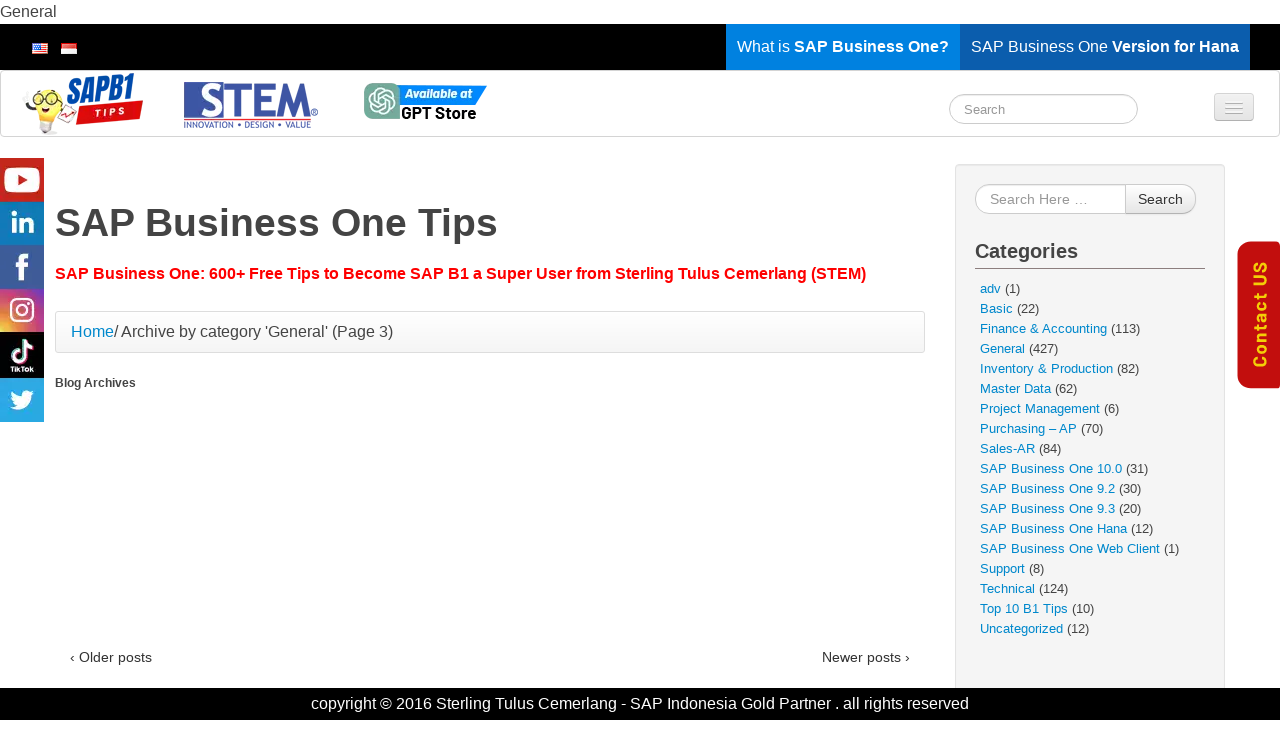

--- FILE ---
content_type: text/html; charset=UTF-8
request_url: https://www.sap-business-one-tips.com/en/category/sap-business-one-indonesia-general/page/3/
body_size: 18503
content:
  
<!DOCTYPE html>
<!--[if IE 7]>
<html class="ie ie7" lang="en-US">
<![endif]-->
<!--[if IE 8]>
<html class="ie ie8" lang="en-US">
<![endif]-->
<!--[if !(IE 7) & !(IE 8)]><!-->
<html lang="en-US">
<!--<![endif]-->
<head>
<link rel="icon" type="image/png" href="https://www.sap-business-one-tips.com/wp-content/themes/sap-b1-tips/images/saptips-favicon.png" />
<meta charset="UTF-8" />
<!--<meta name="viewport" content="width=device-width, initial-scale=1.0, user-scalable=no">-->
<meta name="viewport" content="width=device-width, initial-scale=1.0">
<meta http-equiv="X-UA-Compatible" content="IE=edge,chrome=1" />
<meta name="author" content="SAP Business One Tips - PT Sterling Tulus Cemerlang">

<!-- block spam search 22 Juli 2025 -->

  General
<meta content='sitelinkssearchbox' name='google'/>

<link rel="pingback" href="https://www.sap-business-one-tips.com/xmlrpc.php" />
<!--whatsapp thumbnail-->
<link itemprop="thumbnailUrl" href="https://www.sap-business-one-tips.com/wp-content/themes/sap-b1-tips/images/sap-business-one-tips-thumbnail.jpg">

<!-- add by yohanes 17 oktober 2019 -->
    <meta name="keyword" content=""
/>
    <!-- add by yohanes 17 oktober 2019 -->
	
	
	
	<!-- Google tag (gtag.js) -->
<script async src="https://www.googletagmanager.com/gtag/js?id=G-XWS0GQ9WF8"></script>
<script>
  window.dataLayer = window.dataLayer || [];
  function gtag(){dataLayer.push(arguments);}
  gtag('js', new Date());

  gtag('config', 'G-XWS0GQ9WF8');
</script>
<!-- Google Tag Manager -->
<script>(function(w,d,s,l,i){w[l]=w[l]||[];w[l].push({'gtm.start':
new Date().getTime(),event:'gtm.js'});var f=d.getElementsByTagName(s)[0],
j=d.createElement(s),dl=l!='dataLayer'?'&l='+l:'';j.async=true;j.src=
'https://www.googletagmanager.com/gtm.js?id='+i+dl;f.parentNode.insertBefore(j,f);
})(window,document,'script','dataLayer','GTM-NHS2878');</script>
<!-- End Google Tag Manager -->
  

<meta name='robots' content='max-image-preview:large' />
<link rel="alternate" type="application/rss+xml" title="SAP Business One Indonesia Tips | STEM SAP Gold Partner &raquo; Feed" href="https://www.sap-business-one-tips.com/en/feed/" />
<link rel="alternate" type="application/rss+xml" title="SAP Business One Indonesia Tips | STEM SAP Gold Partner &raquo; Comments Feed" href="https://www.sap-business-one-tips.com/en/comments/feed/" />
<link rel="alternate" type="application/rss+xml" title="SAP Business One Indonesia Tips | STEM SAP Gold Partner &raquo; General Category Feed" href="https://www.sap-business-one-tips.com/en/category/sap-business-one-indonesia-general/feed/" />

<!-- STEM FINAL Unified Metadata Engine -->
<meta name="description" content="Latest SAP Business One tutorials, guides, and practical tips for businesses. Free, actionable insights for users and ERP consultants.">
<link rel="canonical" href="https://www.sap-business-one-tips.com/en/category/sap-business-one-indonesia-general/page/3">
<meta property="og:type" content="website">
<meta property="og:site_name" content="SAP Business One Indonesia Tips | STEM SAP Gold Partner">
<meta property="og:locale" content="en_US">
<meta property="og:title" content="SAP Business One Indonesia Tips | STEM SAP Gold Partner">
<meta property="og:description" content="Latest SAP Business One tutorials, guides, and practical tips for businesses. Free, actionable insights for users and ERP consultants.">
<meta property="og:url" content="https://www.sap-business-one-tips.com/en/category/sap-business-one-indonesia-general/page/3">
<meta property="og:image" content="https://www.sap-business-one-tips.com/wp-content/themes/sap-b1-tips/images/sap-business-one-tips-thumbnail.jpg">
<meta name="twitter:card" content="summary_large_image">
<meta name="twitter:title" content="SAP Business One Indonesia Tips | STEM SAP Gold Partner">
<meta name="twitter:description" content="Latest SAP Business One tutorials, guides, and practical tips for businesses. Free, actionable insights for users and ERP consultants.">
<meta name="twitter:image" content="https://www.sap-business-one-tips.com/wp-content/themes/sap-b1-tips/images/sap-business-one-tips-thumbnail.jpg">
<script type="text/javascript">
/* <![CDATA[ */
window._wpemojiSettings = {"baseUrl":"https:\/\/s.w.org\/images\/core\/emoji\/14.0.0\/72x72\/","ext":".png","svgUrl":"https:\/\/s.w.org\/images\/core\/emoji\/14.0.0\/svg\/","svgExt":".svg","source":{"concatemoji":"https:\/\/www.sap-business-one-tips.com\/wp-includes\/js\/wp-emoji-release.min.js?ver=6.4.2"}};
/*! This file is auto-generated */
!function(i,n){var o,s,e;function c(e){try{var t={supportTests:e,timestamp:(new Date).valueOf()};sessionStorage.setItem(o,JSON.stringify(t))}catch(e){}}function p(e,t,n){e.clearRect(0,0,e.canvas.width,e.canvas.height),e.fillText(t,0,0);var t=new Uint32Array(e.getImageData(0,0,e.canvas.width,e.canvas.height).data),r=(e.clearRect(0,0,e.canvas.width,e.canvas.height),e.fillText(n,0,0),new Uint32Array(e.getImageData(0,0,e.canvas.width,e.canvas.height).data));return t.every(function(e,t){return e===r[t]})}function u(e,t,n){switch(t){case"flag":return n(e,"\ud83c\udff3\ufe0f\u200d\u26a7\ufe0f","\ud83c\udff3\ufe0f\u200b\u26a7\ufe0f")?!1:!n(e,"\ud83c\uddfa\ud83c\uddf3","\ud83c\uddfa\u200b\ud83c\uddf3")&&!n(e,"\ud83c\udff4\udb40\udc67\udb40\udc62\udb40\udc65\udb40\udc6e\udb40\udc67\udb40\udc7f","\ud83c\udff4\u200b\udb40\udc67\u200b\udb40\udc62\u200b\udb40\udc65\u200b\udb40\udc6e\u200b\udb40\udc67\u200b\udb40\udc7f");case"emoji":return!n(e,"\ud83e\udef1\ud83c\udffb\u200d\ud83e\udef2\ud83c\udfff","\ud83e\udef1\ud83c\udffb\u200b\ud83e\udef2\ud83c\udfff")}return!1}function f(e,t,n){var r="undefined"!=typeof WorkerGlobalScope&&self instanceof WorkerGlobalScope?new OffscreenCanvas(300,150):i.createElement("canvas"),a=r.getContext("2d",{willReadFrequently:!0}),o=(a.textBaseline="top",a.font="600 32px Arial",{});return e.forEach(function(e){o[e]=t(a,e,n)}),o}function t(e){var t=i.createElement("script");t.src=e,t.defer=!0,i.head.appendChild(t)}"undefined"!=typeof Promise&&(o="wpEmojiSettingsSupports",s=["flag","emoji"],n.supports={everything:!0,everythingExceptFlag:!0},e=new Promise(function(e){i.addEventListener("DOMContentLoaded",e,{once:!0})}),new Promise(function(t){var n=function(){try{var e=JSON.parse(sessionStorage.getItem(o));if("object"==typeof e&&"number"==typeof e.timestamp&&(new Date).valueOf()<e.timestamp+604800&&"object"==typeof e.supportTests)return e.supportTests}catch(e){}return null}();if(!n){if("undefined"!=typeof Worker&&"undefined"!=typeof OffscreenCanvas&&"undefined"!=typeof URL&&URL.createObjectURL&&"undefined"!=typeof Blob)try{var e="postMessage("+f.toString()+"("+[JSON.stringify(s),u.toString(),p.toString()].join(",")+"));",r=new Blob([e],{type:"text/javascript"}),a=new Worker(URL.createObjectURL(r),{name:"wpTestEmojiSupports"});return void(a.onmessage=function(e){c(n=e.data),a.terminate(),t(n)})}catch(e){}c(n=f(s,u,p))}t(n)}).then(function(e){for(var t in e)n.supports[t]=e[t],n.supports.everything=n.supports.everything&&n.supports[t],"flag"!==t&&(n.supports.everythingExceptFlag=n.supports.everythingExceptFlag&&n.supports[t]);n.supports.everythingExceptFlag=n.supports.everythingExceptFlag&&!n.supports.flag,n.DOMReady=!1,n.readyCallback=function(){n.DOMReady=!0}}).then(function(){return e}).then(function(){var e;n.supports.everything||(n.readyCallback(),(e=n.source||{}).concatemoji?t(e.concatemoji):e.wpemoji&&e.twemoji&&(t(e.twemoji),t(e.wpemoji)))}))}((window,document),window._wpemojiSettings);
/* ]]> */
</script>
<style id='wp-emoji-styles-inline-css' type='text/css'>

	img.wp-smiley, img.emoji {
		display: inline !important;
		border: none !important;
		box-shadow: none !important;
		height: 1em !important;
		width: 1em !important;
		margin: 0 0.07em !important;
		vertical-align: -0.1em !important;
		background: none !important;
		padding: 0 !important;
	}
</style>
<link rel='preload' as='style' onload="this.onload=null;this.rel='stylesheet'" id='wp-block-library' href='https://www.sap-business-one-tips.com/wp-includes/css/dist/block-library/style.min.css?ver=6.4.2' type='text/css' media='all' /><style id='classic-theme-styles-inline-css' type='text/css'>
/*! This file is auto-generated */
.wp-block-button__link{color:#fff;background-color:#32373c;border-radius:9999px;box-shadow:none;text-decoration:none;padding:calc(.667em + 2px) calc(1.333em + 2px);font-size:1.125em}.wp-block-file__button{background:#32373c;color:#fff;text-decoration:none}
</style>
<style id='global-styles-inline-css' type='text/css'>
body{--wp--preset--color--black: #000000;--wp--preset--color--cyan-bluish-gray: #abb8c3;--wp--preset--color--white: #ffffff;--wp--preset--color--pale-pink: #f78da7;--wp--preset--color--vivid-red: #cf2e2e;--wp--preset--color--luminous-vivid-orange: #ff6900;--wp--preset--color--luminous-vivid-amber: #fcb900;--wp--preset--color--light-green-cyan: #7bdcb5;--wp--preset--color--vivid-green-cyan: #00d084;--wp--preset--color--pale-cyan-blue: #8ed1fc;--wp--preset--color--vivid-cyan-blue: #0693e3;--wp--preset--color--vivid-purple: #9b51e0;--wp--preset--gradient--vivid-cyan-blue-to-vivid-purple: linear-gradient(135deg,rgba(6,147,227,1) 0%,rgb(155,81,224) 100%);--wp--preset--gradient--light-green-cyan-to-vivid-green-cyan: linear-gradient(135deg,rgb(122,220,180) 0%,rgb(0,208,130) 100%);--wp--preset--gradient--luminous-vivid-amber-to-luminous-vivid-orange: linear-gradient(135deg,rgba(252,185,0,1) 0%,rgba(255,105,0,1) 100%);--wp--preset--gradient--luminous-vivid-orange-to-vivid-red: linear-gradient(135deg,rgba(255,105,0,1) 0%,rgb(207,46,46) 100%);--wp--preset--gradient--very-light-gray-to-cyan-bluish-gray: linear-gradient(135deg,rgb(238,238,238) 0%,rgb(169,184,195) 100%);--wp--preset--gradient--cool-to-warm-spectrum: linear-gradient(135deg,rgb(74,234,220) 0%,rgb(151,120,209) 20%,rgb(207,42,186) 40%,rgb(238,44,130) 60%,rgb(251,105,98) 80%,rgb(254,248,76) 100%);--wp--preset--gradient--blush-light-purple: linear-gradient(135deg,rgb(255,206,236) 0%,rgb(152,150,240) 100%);--wp--preset--gradient--blush-bordeaux: linear-gradient(135deg,rgb(254,205,165) 0%,rgb(254,45,45) 50%,rgb(107,0,62) 100%);--wp--preset--gradient--luminous-dusk: linear-gradient(135deg,rgb(255,203,112) 0%,rgb(199,81,192) 50%,rgb(65,88,208) 100%);--wp--preset--gradient--pale-ocean: linear-gradient(135deg,rgb(255,245,203) 0%,rgb(182,227,212) 50%,rgb(51,167,181) 100%);--wp--preset--gradient--electric-grass: linear-gradient(135deg,rgb(202,248,128) 0%,rgb(113,206,126) 100%);--wp--preset--gradient--midnight: linear-gradient(135deg,rgb(2,3,129) 0%,rgb(40,116,252) 100%);--wp--preset--font-size--small: 13px;--wp--preset--font-size--medium: 20px;--wp--preset--font-size--large: 36px;--wp--preset--font-size--x-large: 42px;--wp--preset--spacing--20: 0.44rem;--wp--preset--spacing--30: 0.67rem;--wp--preset--spacing--40: 1rem;--wp--preset--spacing--50: 1.5rem;--wp--preset--spacing--60: 2.25rem;--wp--preset--spacing--70: 3.38rem;--wp--preset--spacing--80: 5.06rem;--wp--preset--shadow--natural: 6px 6px 9px rgba(0, 0, 0, 0.2);--wp--preset--shadow--deep: 12px 12px 50px rgba(0, 0, 0, 0.4);--wp--preset--shadow--sharp: 6px 6px 0px rgba(0, 0, 0, 0.2);--wp--preset--shadow--outlined: 6px 6px 0px -3px rgba(255, 255, 255, 1), 6px 6px rgba(0, 0, 0, 1);--wp--preset--shadow--crisp: 6px 6px 0px rgba(0, 0, 0, 1);}:where(.is-layout-flex){gap: 0.5em;}:where(.is-layout-grid){gap: 0.5em;}body .is-layout-flow > .alignleft{float: left;margin-inline-start: 0;margin-inline-end: 2em;}body .is-layout-flow > .alignright{float: right;margin-inline-start: 2em;margin-inline-end: 0;}body .is-layout-flow > .aligncenter{margin-left: auto !important;margin-right: auto !important;}body .is-layout-constrained > .alignleft{float: left;margin-inline-start: 0;margin-inline-end: 2em;}body .is-layout-constrained > .alignright{float: right;margin-inline-start: 2em;margin-inline-end: 0;}body .is-layout-constrained > .aligncenter{margin-left: auto !important;margin-right: auto !important;}body .is-layout-constrained > :where(:not(.alignleft):not(.alignright):not(.alignfull)){max-width: var(--wp--style--global--content-size);margin-left: auto !important;margin-right: auto !important;}body .is-layout-constrained > .alignwide{max-width: var(--wp--style--global--wide-size);}body .is-layout-flex{display: flex;}body .is-layout-flex{flex-wrap: wrap;align-items: center;}body .is-layout-flex > *{margin: 0;}body .is-layout-grid{display: grid;}body .is-layout-grid > *{margin: 0;}:where(.wp-block-columns.is-layout-flex){gap: 2em;}:where(.wp-block-columns.is-layout-grid){gap: 2em;}:where(.wp-block-post-template.is-layout-flex){gap: 1.25em;}:where(.wp-block-post-template.is-layout-grid){gap: 1.25em;}.has-black-color{color: var(--wp--preset--color--black) !important;}.has-cyan-bluish-gray-color{color: var(--wp--preset--color--cyan-bluish-gray) !important;}.has-white-color{color: var(--wp--preset--color--white) !important;}.has-pale-pink-color{color: var(--wp--preset--color--pale-pink) !important;}.has-vivid-red-color{color: var(--wp--preset--color--vivid-red) !important;}.has-luminous-vivid-orange-color{color: var(--wp--preset--color--luminous-vivid-orange) !important;}.has-luminous-vivid-amber-color{color: var(--wp--preset--color--luminous-vivid-amber) !important;}.has-light-green-cyan-color{color: var(--wp--preset--color--light-green-cyan) !important;}.has-vivid-green-cyan-color{color: var(--wp--preset--color--vivid-green-cyan) !important;}.has-pale-cyan-blue-color{color: var(--wp--preset--color--pale-cyan-blue) !important;}.has-vivid-cyan-blue-color{color: var(--wp--preset--color--vivid-cyan-blue) !important;}.has-vivid-purple-color{color: var(--wp--preset--color--vivid-purple) !important;}.has-black-background-color{background-color: var(--wp--preset--color--black) !important;}.has-cyan-bluish-gray-background-color{background-color: var(--wp--preset--color--cyan-bluish-gray) !important;}.has-white-background-color{background-color: var(--wp--preset--color--white) !important;}.has-pale-pink-background-color{background-color: var(--wp--preset--color--pale-pink) !important;}.has-vivid-red-background-color{background-color: var(--wp--preset--color--vivid-red) !important;}.has-luminous-vivid-orange-background-color{background-color: var(--wp--preset--color--luminous-vivid-orange) !important;}.has-luminous-vivid-amber-background-color{background-color: var(--wp--preset--color--luminous-vivid-amber) !important;}.has-light-green-cyan-background-color{background-color: var(--wp--preset--color--light-green-cyan) !important;}.has-vivid-green-cyan-background-color{background-color: var(--wp--preset--color--vivid-green-cyan) !important;}.has-pale-cyan-blue-background-color{background-color: var(--wp--preset--color--pale-cyan-blue) !important;}.has-vivid-cyan-blue-background-color{background-color: var(--wp--preset--color--vivid-cyan-blue) !important;}.has-vivid-purple-background-color{background-color: var(--wp--preset--color--vivid-purple) !important;}.has-black-border-color{border-color: var(--wp--preset--color--black) !important;}.has-cyan-bluish-gray-border-color{border-color: var(--wp--preset--color--cyan-bluish-gray) !important;}.has-white-border-color{border-color: var(--wp--preset--color--white) !important;}.has-pale-pink-border-color{border-color: var(--wp--preset--color--pale-pink) !important;}.has-vivid-red-border-color{border-color: var(--wp--preset--color--vivid-red) !important;}.has-luminous-vivid-orange-border-color{border-color: var(--wp--preset--color--luminous-vivid-orange) !important;}.has-luminous-vivid-amber-border-color{border-color: var(--wp--preset--color--luminous-vivid-amber) !important;}.has-light-green-cyan-border-color{border-color: var(--wp--preset--color--light-green-cyan) !important;}.has-vivid-green-cyan-border-color{border-color: var(--wp--preset--color--vivid-green-cyan) !important;}.has-pale-cyan-blue-border-color{border-color: var(--wp--preset--color--pale-cyan-blue) !important;}.has-vivid-cyan-blue-border-color{border-color: var(--wp--preset--color--vivid-cyan-blue) !important;}.has-vivid-purple-border-color{border-color: var(--wp--preset--color--vivid-purple) !important;}.has-vivid-cyan-blue-to-vivid-purple-gradient-background{background: var(--wp--preset--gradient--vivid-cyan-blue-to-vivid-purple) !important;}.has-light-green-cyan-to-vivid-green-cyan-gradient-background{background: var(--wp--preset--gradient--light-green-cyan-to-vivid-green-cyan) !important;}.has-luminous-vivid-amber-to-luminous-vivid-orange-gradient-background{background: var(--wp--preset--gradient--luminous-vivid-amber-to-luminous-vivid-orange) !important;}.has-luminous-vivid-orange-to-vivid-red-gradient-background{background: var(--wp--preset--gradient--luminous-vivid-orange-to-vivid-red) !important;}.has-very-light-gray-to-cyan-bluish-gray-gradient-background{background: var(--wp--preset--gradient--very-light-gray-to-cyan-bluish-gray) !important;}.has-cool-to-warm-spectrum-gradient-background{background: var(--wp--preset--gradient--cool-to-warm-spectrum) !important;}.has-blush-light-purple-gradient-background{background: var(--wp--preset--gradient--blush-light-purple) !important;}.has-blush-bordeaux-gradient-background{background: var(--wp--preset--gradient--blush-bordeaux) !important;}.has-luminous-dusk-gradient-background{background: var(--wp--preset--gradient--luminous-dusk) !important;}.has-pale-ocean-gradient-background{background: var(--wp--preset--gradient--pale-ocean) !important;}.has-electric-grass-gradient-background{background: var(--wp--preset--gradient--electric-grass) !important;}.has-midnight-gradient-background{background: var(--wp--preset--gradient--midnight) !important;}.has-small-font-size{font-size: var(--wp--preset--font-size--small) !important;}.has-medium-font-size{font-size: var(--wp--preset--font-size--medium) !important;}.has-large-font-size{font-size: var(--wp--preset--font-size--large) !important;}.has-x-large-font-size{font-size: var(--wp--preset--font-size--x-large) !important;}
.wp-block-navigation a:where(:not(.wp-element-button)){color: inherit;}
:where(.wp-block-post-template.is-layout-flex){gap: 1.25em;}:where(.wp-block-post-template.is-layout-grid){gap: 1.25em;}
:where(.wp-block-columns.is-layout-flex){gap: 2em;}:where(.wp-block-columns.is-layout-grid){gap: 2em;}
.wp-block-pullquote{font-size: 1.5em;line-height: 1.6;}
</style>
<link rel='preload' as='style' onload="this.onload=null;this.rel='stylesheet'" id='dashicons' href='https://www.sap-business-one-tips.com/wp-includes/css/dashicons.min.css?ver=6.4.2' type='text/css' media='all' /><link rel='preload' as='style' onload="this.onload=null;this.rel='stylesheet'" id='post-views-counter-frontend' href='https://www.sap-business-one-tips.com/wp-content/plugins/post-views-counter/css/frontend.min.css?ver=1.5.3' type='text/css' media='all' /><link rel='preload' as='style' onload="this.onload=null;this.rel='stylesheet'" id='bootstrap-styles' href='https://www.sap-business-one-tips.com/wp-content/themes/sap-b1-tips/css/bootstrap.css?ver=2.3.0' type='text/css' media='all' /><link rel='preload' as='style' onload="this.onload=null;this.rel='stylesheet'" id='responsive-style' href='https://www.sap-business-one-tips.com/wp-content/themes/sap-b1-tips/style.css?ver=1.0.0' type='text/css' media='all' /><style id='ai-v4o-inline-css' type='text/css'>

.ai-v4o{
    margin:15px 0;
    border-top:1px solid #e5e5e5;
    padding:15px 0;
}
.ai-v4o ul{
    list-style:disc;
    margin-left:20px;
    padding-left:10px;
}
.ai-v4o li{
    margin-bottom:6px;
    line-height:1.4;
}
.ai-v4o li a{
    color:#0056a3;
    font-size:15px;
    text-decoration:none;
    font-weight:bold;
}
.ai-v4o li a:hover{
    color:#003d73;
    text-decoration:underline;
}

</style>
<script type="text/javascript" src="https://www.sap-business-one-tips.com/wp-includes/js/jquery/jquery.min.js?ver=3.7.1" id="jquery-core-js"></script>
<script type="text/javascript" src="https://www.sap-business-one-tips.com/wp-includes/js/jquery/jquery-migrate.min.js?ver=3.4.1" id="jquery-migrate-js"></script>
<script type="text/javascript" src="https://www.sap-business-one-tips.com/wp-content/themes/sap-b1-tips/js/responsive-modernizr.js?ver=2.5.3" id="modernizr-js"></script>
<script type="text/javascript" src="https://www.sap-business-one-tips.com/wp-content/themes/sap-b1-tips/js/bootstrap.js?ver=6.4.2" id="bootstrap-script-js"></script>
<script type="text/javascript" src="https://www.sap-business-one-tips.com/wp-content/themes/sap-b1-tips/js/strap-extras.js?ver=6.4.2" id="strap-extras-script-js"></script>
<script type="text/javascript" src="https://www.sap-business-one-tips.com/wp-content/themes/sap-b1-tips/js/jquery.wookmark.js?ver=6.4.2" id="wookmark-js"></script>
<link rel="https://api.w.org/" href="https://www.sap-business-one-tips.com/wp-json/" /><link rel="alternate" type="application/json" href="https://www.sap-business-one-tips.com/wp-json/wp/v2/categories/4" /><link rel="EditURI" type="application/rsd+xml" title="RSD" href="https://www.sap-business-one-tips.com/xmlrpc.php?rsd" />
<meta name="generator" content="WordPress 6.4.2" />
    <script type="text/javascript">
    // <![CDATA[
    jQuery(document).ready(function($){
        $("a[rel='colorbox']").colorbox({
                transition:'elastic', 
                opacity:'0.7', 
                maxHeight:'90%'
        });
        $("a.gallery").colorbox({
                rel:'group'
        });
        $("a[rel='colorboxvideo']").colorbox({
                iframe:true, 
                transition:'elastic', 
                opacity:'0.7',
                innerWidth:'60%', 
                innerHeight:'80%'
        });
    });  
    // ]]>
    </script>

    
        
    <!--captcha-->    
    <script type='text/javascript'>
			function refreshCaptcha(){
				var img = document.images['captchaimg'];
				img.src = img.src.substring(0,img.src.lastIndexOf("?"))+"?rand="+Math.random()*1000;
			}
		</script>	
<!-- add by irawan 23 desember 2025 -->		
<script type="application/ld+json">
{
  "@context": "https://schema.org",
  "@graph": [
    {
      "@type": "Organization",
      "name": "PT Sterling Tulus Cemerlang",
      "legalName": "PT Sterling Tulus Cemerlang",
      "url": "https://www.sterling-team.com/",
      "logo": "https://d2h87rbqc48mm2.cloudfront.net/sap-tips/sap-business-one-tips-write-by-sterling-tulus-cemerlang.webp",
      "founder": {
        "@type": "Organization",
        "name": "PT Sterling Tulus Cemerlang"
      },
      "contactPoint": {
        "@type": "ContactPoint",
        "telephone": "+62-21-5806336",
        "contactType": "customer support",
        "areaServed": "ID",
        "availableLanguage": ["Indonesian", "English"]
      },
      "sameAs": [
        "https://id.linkedin.com/company/pt-sterling-tulus-cemerlang-stem-",
        "https://www.facebook.com/stem.indonesia/",
        "https://www.youtube.com/@STERLING-TEAM",
        "https://www.instagram.com/stem.indonesia/"
      ],
      "description": "PT Sterling Tulus Cemerlang adalah konsultan ERP SAP dan penyedia solusi digital termasuk iReap POS dan konten edukatif SAP Business One Tips."
    },
    {
      "@type": "WebSite",
      "name": "SAP Business One Tips",
      "url": "https://www.sap-business-one-tips.com/",
      "description": "Tutorial, tips, dan panduan praktis SAP Business One untuk pengguna, konsultan, dan implementer ERP di Indonesia.",
      "publisher": {
        "@type": "Organization",
        "name": "PT Sterling Tulus Cemerlang"
      },
      "potentialAction": {
        "@type": "SearchAction",
        "target": "https://www.sap-business-one-tips.com/?s={search_term_string}",
        "query-input": "required name=search_term_string"
      }
    }
  ]
}
</script>
	
</head>

<body class="archive paged category category-sap-business-one-indonesia-general category-4 paged-3 category-paged-3" >                 
         
        
    	<div class="slide-out-div">
    	<div id="slideout_inner">
			<p style="margin:0px"><b>PT Sterling Tulus Cemerlang</b><br /><a href="https://www.sterling-team.com" rel="noopener">www.sterling-team.com</a></p>
			<a href="https://www.sterling-team.com" target="_blank" rel="noopener" style="margin:10px 0px">
				<div class="stem-logo" style="margin:9px 0px">
					<div class="stem" alt="STEM - SAP Business One Tips"></div>
				</div>
			</a>
			<p><b>Whatsapp</b><br /><a id="whatsapp-link" title="+62-877-8655-5055">+62-877-8655-5055</a></p>
            <p><b>Email</b><br /><a href="mailto:sales-enquiry@sterling-team.com">sales-enquiry@sterling-team.com</a></p>
            <address><b>Address</b><br />Sampoerna Strategic Square<br>South Tower Level 30<br>Jl Jend. Sudirman No. 45-46<br>Jakarta 12930 – Indonesia</address>
		</div>
    </div>
	<div id="header">
		<div class="topbar">
			<div class="section-language">
					<li class="lang-item lang-item-198 lang-item-en current-lang lang-item-first"><a lang="en-US" hreflang="en-US" href="https://www.sap-business-one-tips.com/en/category/sap-business-one-indonesia-general/" aria-current="true"><img src="[data-uri]" alt="English" width="16" height="11" style="width: 16px; height: 11px;" /></a></li>
	<li class="lang-item lang-item-201 lang-item-id"><a lang="id-ID" hreflang="id-ID" href="https://www.sap-business-one-tips.com/id/category/sap-business-one-general/"><img src="[data-uri]" alt="Indonesia" width="16" height="11" style="width: 16px; height: 11px;" /></a></li>
			</div>
			<div class="box-right-tb">
    			<a href="/en/sap-business-one-version-for-hana/">
    				<div class="sap-hana">
    					SAP Business One <strong>Version for Hana</strong>
    				</div>
    			</a>
    			<div class="src-res pull-left">  
				   						<div class="search-field">
						</div>
						<form role="search" method="get" class="search-form" action="https://www.sap-business-one-tips.com/en/">
						    <label for="search-input" id="search-label" class="search-label">Search for:</label>
						    <div class="box-search search-input">
						        <input id="search-input" type="search" placeholder="Search …" value="" name="s" title="Search for:" />
						    </div>    
    						<input type="submit" class="search-submit" value="Search" />
						</form>
				   			    </div>
    			<a href="/en/what-is-sap-business-one/">
    				<div class="wht-sap">
    					What is <strong>SAP Business One?</strong>
    				</div>
    			</a>
    			<a href="mailto:sales-enquiry@sterling-team.com">
    			    <div class="email-res">
    			        <b>sales-enquiry@sterling-team.com</b>  
    			    </div>
    			</a>
			</div>
			<div class="clear"></div>
		</div>
		
        
		<div class="navbar ">
		  <div class="navbar-inner">
			<div class="container">
			  <a class="btn btn-navbar" data-toggle="collapse" data-target=".nav-collapse">
				<span class="icon-bar"></span>
				<span class="icon-bar"></span>
				<span class="icon-bar"></span>
			  </a>
				
			   				<div id="logo" class="pull-left">
					<a class="pull-left saptips-logo" href="https://www.sap-business-one-tips.com/en/" title="SAP Business One Indonesia Tips | STEM SAP Gold Partner" rel="homepage" >
						<img width="128" height="64" loading="lazy" class="saptips-res" src="https://d2h87rbqc48mm2.cloudfront.net/sap-tips/2024/sap-business-one-tips-official-indonesia.webp" alt="SAP Business One Tips Official" title="SAP Business One Tips Official" />
					</a>
					<a class="pull-left stem-logo" style="margin-top:4px;" href="https://www.sterling-team.com" rel="noopener" target="_blank">
						<img width="157" height="61" loading="lazy" class="saptips-res" src="https://d2h87rbqc48mm2.cloudfront.net/sap-tips/sap-business-one-tips-write-by-sterling-tulus-cemerlang.webp" alt="SAP Business One Tips by Sterling Tulus Cemerlang" title="SAP Business One Tips by Sterling Tulus Cemerlang" />
					</a>
					<a class="pull-left stem-logo" href="https://chat.openai.com/g/g-YHhny6kcw-sap-b1-tips" rel="noopener" target="_blank">
						<img width="128" height="43" loading="lazy" class="saptips-res" src="https://d2h87rbqc48mm2.cloudfront.net/sap-tips/2024/now-chatgpt-available-at-sap-business-one-tips.webp" alt="Now ChatGPT Available at SAP Business One Tips" title="Now ChatGPT Available at SAP Business One Tips" />
					</a>
					<div class="clear"></div>
				</div><!-- end of #logo -->
				<div class="src-ctn pull-right">  
				   						<form class="navbar-search" role="search" method="get" id="searchform" action="https://www.sap-business-one-tips.com/en/">
							<input name="s" id="s" value="" type="text" class="search-query" placeholder="Search">
						</form>
				   				</div>
				<div class="clear"></div>
							</div>
		</div>
	</div>     
  	  	    <div class="social-media">
        <ul>
			<li><a href="https://www.youtube.com/user/STEMIndonesia?sub_confirmation=1" rel="noopener" target="_blank"><div class="youtube"></div></a></li>
			<li><a href="https://www.linkedin.com/company/pt-sterling-tulus-cemerlang-stem-" rel="noopener" target="_blank"><div class="linkedin"></div></a></li>
            <li><a href="https://www.facebook.com/stem.indonesia" rel="noopener" target="_blank"><div class="facebook"></div></a></li>
			<li><a href="https://www.instagram.com/stem.indonesia/" rel="noopener" target="_blank"><div class="instagram"></div></a></li>
			<li><a href="https://www.tiktok.com/@ireappos" rel="noopener" target="_blank"><div class="tiktok"></div></a></li>
            <li><a href="https://x.com/stem_indonesia" rel="noopener" target="_blank"><div class="twitter"></div></a></li>
        </ul>
     </div> 
        
       
 
    </div><!-- end of #header -->
    <div class="nav-collapse collapse">
    	<div class="box-nav">         
               <ul id="menu-menu-1" class="nav"><li id="menu-item-2453" class="menu-item menu-item-type-taxonomy menu-item-object-category menu-item-2453"><a href="https://www.sap-business-one-tips.com/en/category/top-10-b1-tips/">TOP 10 B1 TIPS</a></li>
<li id="menu-item-1557" class="menu-item menu-item-type-custom menu-item-object-custom menu-item-1557"><a href="https://www.sap-business-one-tips.com/category/sap-business-one-indonesia-general/">General</a></li>
<li id="menu-item-1558" class="menu-item menu-item-type-custom menu-item-object-custom menu-item-1558"><a href="https://www.sap-business-one-tips.com/category/sap-business-one-indonesia-finance-accounting/">Finance &#038; Accounting</a></li>
<li id="menu-item-1559" class="menu-item menu-item-type-custom menu-item-object-custom menu-item-1559"><a href="https://www.sap-business-one-tips.com/category/sap-business-one-indonesia-inventory-production/">Inventory &#038; Production</a></li>
<li id="menu-item-1560" class="menu-item menu-item-type-custom menu-item-object-custom menu-item-1560"><a href="https://www.sap-business-one-tips.com/category/sap-business-one-indonesia-master-data/">Master Data</a></li>
<li id="menu-item-1561" class="menu-item menu-item-type-custom menu-item-object-custom menu-item-1561"><a href="https://www.sap-business-one-tips.com/category/sap-business-one-indonesia-project-management/">Project Management</a></li>
<li id="menu-item-1562" class="menu-item menu-item-type-custom menu-item-object-custom menu-item-1562"><a href="https://www.sap-business-one-tips.com/category/sap-business-one-indonesia-purchasing-ap/">Purchasing A/P</a></li>
<li id="menu-item-1563" class="menu-item menu-item-type-custom menu-item-object-custom menu-item-1563"><a href="https://www.sap-business-one-tips.com/category/sap-business-one-indonesia-sales-ar/">Sales A/R</a></li>
<li id="menu-item-1564" class="menu-item menu-item-type-custom menu-item-object-custom menu-item-1564"><a href="https://www.sap-business-one-tips.com/category/sap-business-one-9-2/">SAP Business One 9.2</a></li>
<li id="menu-item-2115" class="menu-item menu-item-type-taxonomy menu-item-object-category menu-item-2115"><a href="https://www.sap-business-one-tips.com/en/category/sap-business-one-9-3/">SAP Business One 9.3</a></li>
<li id="menu-item-4406" class="menu-item menu-item-type-taxonomy menu-item-object-category menu-item-4406"><a href="https://www.sap-business-one-tips.com/en/category/sap-business-one-10-0/">SAP Business One 10.0</a></li>
<li id="menu-item-1565" class="menu-item menu-item-type-custom menu-item-object-custom menu-item-1565"><a href="https://www.sap-business-one-tips.com/category/technical/">Technical</a></li>
</ul>            
                 	</div>
    </div>
        
	    
    <div class="container">
        <div id="wrapper" class="clearfix" style="margin-top:140px;">
    
    

<div class="row-fluid">
    <div class="span9">
	
    	<div id="content-archive">
				<div class="title">
	       	<h1>SAP Business One Tips</h1>
               	<p style="color:#fe0000;"><b>SAP Business One: 600+ Free Tips to Become SAP B1 a Super User from Sterling Tulus Cemerlang (STEM)</b></p>
		</div>
		 
			
        	            
            						<ul class="breadcrumb"><li><a href="https://www.sap-business-one-tips.com/en">Home</a></li><span class="divider">/</span> <span class="current">Archive by category &#39;General&#39;</span> (Page 3)</ul>                				
                <h6>
					                        Blog Archives                    				</h6>
                <div id="main" role="main">
					<ul id="tiles" class="unstyled">
													
									<li>
					
										<div id="post-10818" class="post-10818 post type-post status-publish format-standard has-post-thumbnail placeholder-for-hentry category-sap-business-one-indonesia-general category-sap-business-one-indonesia-master-data tag-sap-business-one tag-sap-business-one-hana tag-sap-business-one-indonesia tag-sap-business-one-tips tag-sap-indonesia tag-stem-indonesia tag-sterling-team">
											
											<div class="view view-first">
																									<a href="" title="Set Default Currency &#038; Hide All Currencies in SAP B1">
														<img width="220" height="206" src="https://www.sap-business-one-tips.com/wp-content/uploads/2025/01/setting-default-currency-sap-b1-1-220x206.webp" class="attachment-hp-thumb size-hp-thumb wp-post-image" alt="Set Default Currency &amp; Hide All Currencies in SAP B1" loading="lazy" decoding="async" srcset="https://www.sap-business-one-tips.com/wp-content/uploads/2025/01/setting-default-currency-sap-b1-1-220x206.webp 220w, https://www.sap-business-one-tips.com/wp-content/uploads/2025/01/setting-default-currency-sap-b1-1-300x280.webp 300w, https://www.sap-business-one-tips.com/wp-content/uploads/2025/01/setting-default-currency-sap-b1-1.webp 321w" sizes="(max-width: 220px) 100vw, 220px" />													</a>
																								<div class="mask">
													<h2 class="entry-title">Set Default Currency &#038; Hide All Currencies in SAP B1</h2><!--command oleh yohanes 7-5-2018 / fix google error hentry-->
													<p class="link-btn"><a href="https://www.sap-business-one-tips.com/en/setting-default-currency-and-hiding-currency-for-business-partners-using-all-currencies/" rel="bookmark" title="Permanent Link to Set Default Currency &#038; Hide All Currencies in SAP B1"><i class="icon-link"></i></a>
														<a href="" title="Set Default Currency &#038; Hide All Currencies in SAP B1" rel="colorbox"><i class=" icon-zoom-in"></i></a>
													</p>
												</div>
											</div>
											
											<div class="post-entry">
											    <p style="font-size:12px;">January 9, 2025</p>
                                            	<a href="https://www.sap-business-one-tips.com/en/setting-default-currency-and-hiding-currency-for-business-partners-using-all-currencies/"><div style="margin: 1.33em 0 .67em;"><b>Set Default Currency &#038; Hide All Currencies in SAP B1</b></div></a>
                                            	<div class="post-views content-post post-10818 entry-meta load-static">
				<span class="post-views-icon dashicons dashicons-visibility"></span> <span class="post-views-label"></span> <span class="post-views-count">3,647</span>
			</div>												<p>When you create a marketing document or make a payment for a business partner using All Currencies, you may see a very long list of currencies in the Currency field. This is inconvenient because users have to choose the right<span class="ellipsis">&hellip;</span> <a href="https://www.sap-business-one-tips.com/en/setting-default-currency-and-hiding-currency-for-business-partners-using-all-currencies/"></p>
<div class="read-more">Read more &#8250;</div>
<p><!-- end of .read-more --></a></p>
																							</div><!-- end of .post-entry -->
											<div class="post-data">
												Tagged with: <a href="https://www.sap-business-one-tips.com/en/tag/sap-business-one/" rel="tag">SAP Business One</a> <a href="https://www.sap-business-one-tips.com/en/tag/sap-business-one-hana/" rel="tag">SAP Business One HANA</a> <a href="https://www.sap-business-one-tips.com/en/tag/sap-business-one-indonesia/" rel="tag">SAP Business One Indonesia</a> <a href="https://www.sap-business-one-tips.com/en/tag/sap-business-one-tips/" rel="tag">sap business one tips</a> <a href="https://www.sap-business-one-tips.com/en/tag/sap-indonesia/" rel="tag">SAP Indonesia</a> <a href="https://www.sap-business-one-tips.com/en/tag/stem-indonesia/" rel="tag">STEM Indonesia</a> <a href="https://www.sap-business-one-tips.com/en/tag/sterling-team/" rel="tag">sterling team</a><br /> 
											</div><!-- end of .post-data --> 
										</div><!-- end of #post-10818 --> 	
									
									</li>
							    
													
									<li>
					
										<div id="post-10861" class="post-10861 post type-post status-publish format-standard has-post-thumbnail placeholder-for-hentry category-sap-business-one-indonesia-finance-accounting category-sap-business-one-indonesia-general tag-sap-business-one tag-sap-business-one-hana tag-sap-business-one-indonesia tag-sap-business-one-tips tag-sap-indonesia tag-stem-indonesia tag-sterling-team">
											
											<div class="view view-first">
																									<a href="" title="View Other Users’ Payment Draft in SAP B1 Report">
														<img width="220" height="206" src="https://www.sap-business-one-tips.com/wp-content/uploads/2025/01/payment-draft-report-sap-b1-feature-220x206.webp" class="attachment-hp-thumb size-hp-thumb wp-post-image" alt="View Other Users’ Payment Draft in SAP B1 Report" loading="lazy" decoding="async" srcset="https://www.sap-business-one-tips.com/wp-content/uploads/2025/01/payment-draft-report-sap-b1-feature-220x206.webp 220w, https://www.sap-business-one-tips.com/wp-content/uploads/2025/01/payment-draft-report-sap-b1-feature-300x280.webp 300w, https://www.sap-business-one-tips.com/wp-content/uploads/2025/01/payment-draft-report-sap-b1-feature.webp 321w" sizes="(max-width: 220px) 100vw, 220px" />													</a>
																								<div class="mask">
													<h2 class="entry-title">View Other Users’ Payment Draft in SAP B1 Report</h2><!--command oleh yohanes 7-5-2018 / fix google error hentry-->
													<p class="link-btn"><a href="https://www.sap-business-one-tips.com/en/authorization-to-view-payment-drafts-from-other-users-in-the-payment-draft-report/" rel="bookmark" title="Permanent Link to View Other Users’ Payment Draft in SAP B1 Report"><i class="icon-link"></i></a>
														<a href="" title="View Other Users’ Payment Draft in SAP B1 Report" rel="colorbox"><i class=" icon-zoom-in"></i></a>
													</p>
												</div>
											</div>
											
											<div class="post-entry">
											    <p style="font-size:12px;">January 2, 2025</p>
                                            	<a href="https://www.sap-business-one-tips.com/en/authorization-to-view-payment-drafts-from-other-users-in-the-payment-draft-report/"><div style="margin: 1.33em 0 .67em;"><b>View Other Users’ Payment Draft in SAP B1 Report</b></div></a>
                                            	<div class="post-views content-post post-10861 entry-meta load-static">
				<span class="post-views-icon dashicons dashicons-visibility"></span> <span class="post-views-label"></span> <span class="post-views-count">2,448</span>
			</div>												<p>The Payment Draft Report in SAP Business One helps companies manage financial transactions more effectively. This report contains draft payment data that is not yet finalized, allowing users to review and ensure that information is accurate before the transaction is<span class="ellipsis">&hellip;</span> <a href="https://www.sap-business-one-tips.com/en/authorization-to-view-payment-drafts-from-other-users-in-the-payment-draft-report/"></p>
<div class="read-more">Read more &#8250;</div>
<p><!-- end of .read-more --></a></p>
																							</div><!-- end of .post-entry -->
											<div class="post-data">
												Tagged with: <a href="https://www.sap-business-one-tips.com/en/tag/sap-business-one/" rel="tag">SAP Business One</a> <a href="https://www.sap-business-one-tips.com/en/tag/sap-business-one-hana/" rel="tag">SAP Business One HANA</a> <a href="https://www.sap-business-one-tips.com/en/tag/sap-business-one-indonesia/" rel="tag">SAP Business One Indonesia</a> <a href="https://www.sap-business-one-tips.com/en/tag/sap-business-one-tips/" rel="tag">sap business one tips</a> <a href="https://www.sap-business-one-tips.com/en/tag/sap-indonesia/" rel="tag">SAP Indonesia</a> <a href="https://www.sap-business-one-tips.com/en/tag/stem-indonesia/" rel="tag">STEM Indonesia</a> <a href="https://www.sap-business-one-tips.com/en/tag/sterling-team/" rel="tag">sterling team</a><br /> 
											</div><!-- end of .post-data --> 
										</div><!-- end of #post-10861 --> 	
									
									</li>
							    
													
									<li>
					
										<div id="post-10737" class="post-10737 post type-post status-publish format-standard has-post-thumbnail placeholder-for-hentry category-sap-business-one-indonesia-finance-accounting category-sap-business-one-indonesia-general tag-sap-business-one tag-sap-business-one-hana tag-sap-business-one-indonesia tag-sap-business-one-tips tag-sap-indonesia tag-stem-indonesia tag-sterling-team">
											
											<div class="view view-first">
																									<a href="" title="Auto Update Price in Recurring Transactions SAP B1">
														<img width="220" height="206" src="https://www.sap-business-one-tips.com/wp-content/uploads/2024/12/sap-b1-update-price-of-recurring-transaction-220x206.webp" class="attachment-hp-thumb size-hp-thumb wp-post-image" alt="Auto Update Price in Recurring Transactions SAP B1" loading="lazy" decoding="async" srcset="https://www.sap-business-one-tips.com/wp-content/uploads/2024/12/sap-b1-update-price-of-recurring-transaction-220x206.webp 220w, https://www.sap-business-one-tips.com/wp-content/uploads/2024/12/sap-b1-update-price-of-recurring-transaction-300x280.webp 300w, https://www.sap-business-one-tips.com/wp-content/uploads/2024/12/sap-b1-update-price-of-recurring-transaction.webp 321w" sizes="(max-width: 220px) 100vw, 220px" />													</a>
																								<div class="mask">
													<h2 class="entry-title">Auto Update Price in Recurring Transactions SAP B1</h2><!--command oleh yohanes 7-5-2018 / fix google error hentry-->
													<p class="link-btn"><a href="https://www.sap-business-one-tips.com/en/update-price-of-recurring-transaction/" rel="bookmark" title="Permanent Link to Auto Update Price in Recurring Transactions SAP B1"><i class="icon-link"></i></a>
														<a href="" title="Auto Update Price in Recurring Transactions SAP B1" rel="colorbox"><i class=" icon-zoom-in"></i></a>
													</p>
												</div>
											</div>
											
											<div class="post-entry">
											    <p style="font-size:12px;">December 12, 2024</p>
                                            	<a href="https://www.sap-business-one-tips.com/en/update-price-of-recurring-transaction/"><div style="margin: 1.33em 0 .67em;"><b>Auto Update Price in Recurring Transactions SAP B1</b></div></a>
                                            	<div class="post-views content-post post-10737 entry-meta load-static">
				<span class="post-views-icon dashicons dashicons-visibility"></span> <span class="post-views-label"></span> <span class="post-views-count">2,604</span>
			</div>												<p>In day-to-day business operations, price changes are a common occurrence. If you have multiple recurring transactions based on draft documents and are faced with price changes, SAP Business One offers a feature that can help you adjust those transactions to<span class="ellipsis">&hellip;</span> <a href="https://www.sap-business-one-tips.com/en/update-price-of-recurring-transaction/"></p>
<div class="read-more">Read more &#8250;</div>
<p><!-- end of .read-more --></a></p>
																							</div><!-- end of .post-entry -->
											<div class="post-data">
												Tagged with: <a href="https://www.sap-business-one-tips.com/en/tag/sap-business-one/" rel="tag">SAP Business One</a> <a href="https://www.sap-business-one-tips.com/en/tag/sap-business-one-hana/" rel="tag">SAP Business One HANA</a> <a href="https://www.sap-business-one-tips.com/en/tag/sap-business-one-indonesia/" rel="tag">SAP Business One Indonesia</a> <a href="https://www.sap-business-one-tips.com/en/tag/sap-business-one-tips/" rel="tag">sap business one tips</a> <a href="https://www.sap-business-one-tips.com/en/tag/sap-indonesia/" rel="tag">SAP Indonesia</a> <a href="https://www.sap-business-one-tips.com/en/tag/stem-indonesia/" rel="tag">STEM Indonesia</a> <a href="https://www.sap-business-one-tips.com/en/tag/sterling-team/" rel="tag">sterling team</a><br /> 
											</div><!-- end of .post-data --> 
										</div><!-- end of #post-10737 --> 	
									
									</li>
							    
													
									<li>
					
										<div id="post-10797" class="post-10797 post type-post status-publish format-standard has-post-thumbnail placeholder-for-hentry category-sap-business-one-indonesia-general tag-sap-business-one tag-sap-business-one-hana tag-sap-business-one-indonesia tag-sap-business-one-tips tag-sap-indonesia tag-stem-indonesia tag-sterling-team">
											
											<div class="view view-first">
																									<a href="" title="How to Show Negative Credit Balance in SAP B1">
														<img width="220" height="206" src="https://www.sap-business-one-tips.com/wp-content/uploads/2024/12/credit-balance-with-a-negative-sign-in-sapb1-220x206.webp" class="attachment-hp-thumb size-hp-thumb wp-post-image" alt="How to Show Negative Credit Balance in SAP B1" loading="lazy" decoding="async" srcset="https://www.sap-business-one-tips.com/wp-content/uploads/2024/12/credit-balance-with-a-negative-sign-in-sapb1-220x206.webp 220w, https://www.sap-business-one-tips.com/wp-content/uploads/2024/12/credit-balance-with-a-negative-sign-in-sapb1-300x280.webp 300w, https://www.sap-business-one-tips.com/wp-content/uploads/2024/12/credit-balance-with-a-negative-sign-in-sapb1.webp 321w" sizes="(max-width: 220px) 100vw, 220px" />													</a>
																								<div class="mask">
													<h2 class="entry-title">How to Show Negative Credit Balance in SAP B1</h2><!--command oleh yohanes 7-5-2018 / fix google error hentry-->
													<p class="link-btn"><a href="https://www.sap-business-one-tips.com/en/setting-credit-balance-with-a-negative-sign-in-sap-business-one/" rel="bookmark" title="Permanent Link to How to Show Negative Credit Balance in SAP B1"><i class="icon-link"></i></a>
														<a href="" title="How to Show Negative Credit Balance in SAP B1" rel="colorbox"><i class=" icon-zoom-in"></i></a>
													</p>
												</div>
											</div>
											
											<div class="post-entry">
											    <p style="font-size:12px;">December 5, 2024</p>
                                            	<a href="https://www.sap-business-one-tips.com/en/setting-credit-balance-with-a-negative-sign-in-sap-business-one/"><div style="margin: 1.33em 0 .67em;"><b>How to Show Negative Credit Balance in SAP B1</b></div></a>
                                            	<div class="post-views content-post post-10797 entry-meta load-static">
				<span class="post-views-icon dashicons dashicons-visibility"></span> <span class="post-views-label"></span> <span class="post-views-count">2,400</span>
			</div>												<p>When setting up a new company in SAP Business One, one important decision to make is whether to display credit balances with a negative or positive sign throughout the system. This decision affects how credit balances are displayed in various<span class="ellipsis">&hellip;</span> <a href="https://www.sap-business-one-tips.com/en/setting-credit-balance-with-a-negative-sign-in-sap-business-one/"></p>
<div class="read-more">Read more &#8250;</div>
<p><!-- end of .read-more --></a></p>
																							</div><!-- end of .post-entry -->
											<div class="post-data">
												Tagged with: <a href="https://www.sap-business-one-tips.com/en/tag/sap-business-one/" rel="tag">SAP Business One</a> <a href="https://www.sap-business-one-tips.com/en/tag/sap-business-one-hana/" rel="tag">SAP Business One HANA</a> <a href="https://www.sap-business-one-tips.com/en/tag/sap-business-one-indonesia/" rel="tag">SAP Business One Indonesia</a> <a href="https://www.sap-business-one-tips.com/en/tag/sap-business-one-tips/" rel="tag">sap business one tips</a> <a href="https://www.sap-business-one-tips.com/en/tag/sap-indonesia/" rel="tag">SAP Indonesia</a> <a href="https://www.sap-business-one-tips.com/en/tag/stem-indonesia/" rel="tag">STEM Indonesia</a> <a href="https://www.sap-business-one-tips.com/en/tag/sterling-team/" rel="tag">sterling team</a><br /> 
											</div><!-- end of .post-data --> 
										</div><!-- end of #post-10797 --> 	
									
									</li>
							    
													
									<li>
					
										<div id="post-10762" class="post-10762 post type-post status-publish format-standard has-post-thumbnail placeholder-for-hentry category-sap-business-one-indonesia-general tag-sap-business-one tag-sap-business-one-hana tag-sap-business-one-indonesia tag-sap-business-one-tips tag-sap-indonesia tag-stem-indonesia tag-sterling-team">
											
											<div class="view view-first">
																									<a href="" title="Auto Suggestions for User Input in SAP B1">
														<img width="220" height="206" src="https://www.sap-business-one-tips.com/wp-content/uploads/2024/11/sap-business-one-suggest-220x206.webp" class="attachment-hp-thumb size-hp-thumb wp-post-image" alt="Auto Suggestions for User Input in SAP B1" loading="lazy" decoding="async" srcset="https://www.sap-business-one-tips.com/wp-content/uploads/2024/11/sap-business-one-suggest-220x206.webp 220w, https://www.sap-business-one-tips.com/wp-content/uploads/2024/11/sap-business-one-suggest-300x280.webp 300w, https://www.sap-business-one-tips.com/wp-content/uploads/2024/11/sap-business-one-suggest.webp 321w" sizes="(max-width: 220px) 100vw, 220px" />													</a>
																								<div class="mask">
													<h2 class="entry-title">Auto Suggestions for User Input in SAP B1</h2><!--command oleh yohanes 7-5-2018 / fix google error hentry-->
													<p class="link-btn"><a href="https://www.sap-business-one-tips.com/en/displaying-suggestions-for-each-user-input/" rel="bookmark" title="Permanent Link to Auto Suggestions for User Input in SAP B1"><i class="icon-link"></i></a>
														<a href="" title="Auto Suggestions for User Input in SAP B1" rel="colorbox"><i class=" icon-zoom-in"></i></a>
													</p>
												</div>
											</div>
											
											<div class="post-entry">
											    <p style="font-size:12px;">November 28, 2024</p>
                                            	<a href="https://www.sap-business-one-tips.com/en/displaying-suggestions-for-each-user-input/"><div style="margin: 1.33em 0 .67em;"><b>Auto Suggestions for User Input in SAP B1</b></div></a>
                                            	<div class="post-views content-post post-10762 entry-meta load-static">
				<span class="post-views-icon dashicons dashicons-visibility"></span> <span class="post-views-label"></span> <span class="post-views-count">1,670</span>
			</div>												<p>Fields related to master data such as Business Partner, Item, and others typically require manual entry of codes or names. SAP Business One can make your work more efficient by providing a list of suggestions after you type the first<span class="ellipsis">&hellip;</span> <a href="https://www.sap-business-one-tips.com/en/displaying-suggestions-for-each-user-input/"></p>
<div class="read-more">Read more &#8250;</div>
<p><!-- end of .read-more --></a></p>
																							</div><!-- end of .post-entry -->
											<div class="post-data">
												Tagged with: <a href="https://www.sap-business-one-tips.com/en/tag/sap-business-one/" rel="tag">SAP Business One</a> <a href="https://www.sap-business-one-tips.com/en/tag/sap-business-one-hana/" rel="tag">SAP Business One HANA</a> <a href="https://www.sap-business-one-tips.com/en/tag/sap-business-one-indonesia/" rel="tag">SAP Business One Indonesia</a> <a href="https://www.sap-business-one-tips.com/en/tag/sap-business-one-tips/" rel="tag">sap business one tips</a> <a href="https://www.sap-business-one-tips.com/en/tag/sap-indonesia/" rel="tag">SAP Indonesia</a> <a href="https://www.sap-business-one-tips.com/en/tag/stem-indonesia/" rel="tag">STEM Indonesia</a> <a href="https://www.sap-business-one-tips.com/en/tag/sterling-team/" rel="tag">sterling team</a><br /> 
											</div><!-- end of .post-data --> 
										</div><!-- end of #post-10762 --> 	
									
									</li>
							    
													
									<li>
					
										<div id="post-10780" class="post-10780 post type-post status-publish format-standard has-post-thumbnail placeholder-for-hentry category-sap-business-one-indonesia-general tag-sap-business-one tag-sap-business-one-hana tag-sap-business-one-indonesia tag-sap-business-one-tips tag-sap-indonesia tag-stem-indonesia tag-sterling-team">
											
											<div class="view view-first">
																									<a href="" title="How to Use Sort Table in SAP Business One">
														<img width="220" height="206" src="https://www.sap-business-one-tips.com/wp-content/uploads/2024/11/sort-table-in-sap-business-one-220x206.webp" class="attachment-hp-thumb size-hp-thumb wp-post-image" alt="How to Use Sort Table in SAP Business One" loading="lazy" decoding="async" srcset="https://www.sap-business-one-tips.com/wp-content/uploads/2024/11/sort-table-in-sap-business-one-220x206.webp 220w, https://www.sap-business-one-tips.com/wp-content/uploads/2024/11/sort-table-in-sap-business-one-300x280.webp 300w, https://www.sap-business-one-tips.com/wp-content/uploads/2024/11/sort-table-in-sap-business-one.webp 321w" sizes="(max-width: 220px) 100vw, 220px" />													</a>
																								<div class="mask">
													<h2 class="entry-title">How to Use Sort Table in SAP Business One</h2><!--command oleh yohanes 7-5-2018 / fix google error hentry-->
													<p class="link-btn"><a href="https://www.sap-business-one-tips.com/en/using-sort-table-in-sap-business-one/" rel="bookmark" title="Permanent Link to How to Use Sort Table in SAP Business One"><i class="icon-link"></i></a>
														<a href="" title="How to Use Sort Table in SAP Business One" rel="colorbox"><i class=" icon-zoom-in"></i></a>
													</p>
												</div>
											</div>
											
											<div class="post-entry">
											    <p style="font-size:12px;">November 7, 2024</p>
                                            	<a href="https://www.sap-business-one-tips.com/en/using-sort-table-in-sap-business-one/"><div style="margin: 1.33em 0 .67em;"><b>How to Use Sort Table in SAP Business One</b></div></a>
                                            	<div class="post-views content-post post-10780 entry-meta load-static">
				<span class="post-views-icon dashicons dashicons-visibility"></span> <span class="post-views-label"></span> <span class="post-views-count">2,344</span>
			</div>												<p>SAP Business One is a business management solution that enables small and medium-sized enterprises to manage their operations efficiently. One of the very useful features in SAP Business One is the ability to sort data tables, which helps users organize<span class="ellipsis">&hellip;</span> <a href="https://www.sap-business-one-tips.com/en/using-sort-table-in-sap-business-one/"></p>
<div class="read-more">Read more &#8250;</div>
<p><!-- end of .read-more --></a></p>
																							</div><!-- end of .post-entry -->
											<div class="post-data">
												Tagged with: <a href="https://www.sap-business-one-tips.com/en/tag/sap-business-one/" rel="tag">SAP Business One</a> <a href="https://www.sap-business-one-tips.com/en/tag/sap-business-one-hana/" rel="tag">SAP Business One HANA</a> <a href="https://www.sap-business-one-tips.com/en/tag/sap-business-one-indonesia/" rel="tag">SAP Business One Indonesia</a> <a href="https://www.sap-business-one-tips.com/en/tag/sap-business-one-tips/" rel="tag">sap business one tips</a> <a href="https://www.sap-business-one-tips.com/en/tag/sap-indonesia/" rel="tag">SAP Indonesia</a> <a href="https://www.sap-business-one-tips.com/en/tag/stem-indonesia/" rel="tag">STEM Indonesia</a> <a href="https://www.sap-business-one-tips.com/en/tag/sterling-team/" rel="tag">sterling team</a><br /> 
											</div><!-- end of .post-data --> 
										</div><!-- end of #post-10780 --> 	
									
									</li>
							    
													
									<li>
					
										<div id="post-10772" class="post-10772 post type-post status-publish format-standard has-post-thumbnail placeholder-for-hentry category-sap-business-one-indonesia-general tag-sap-business-one tag-sap-business-one-hana tag-sap-business-one-indonesia tag-sap-business-one-tips tag-sap-indonesia tag-stem-indonesia tag-sterling-team">
											
											<div class="view view-first">
																									<a href="" title="How to Fix Login Errors in SAP Business One">
														<img width="220" height="206" src="https://www.sap-business-one-tips.com/wp-content/uploads/2024/10/error-message-login-sap-b1-220x206.webp" class="attachment-hp-thumb size-hp-thumb wp-post-image" alt="How to Fix Login Errors in SAP Business One" loading="lazy" decoding="async" srcset="https://www.sap-business-one-tips.com/wp-content/uploads/2024/10/error-message-login-sap-b1-220x206.webp 220w, https://www.sap-business-one-tips.com/wp-content/uploads/2024/10/error-message-login-sap-b1-300x280.webp 300w, https://www.sap-business-one-tips.com/wp-content/uploads/2024/10/error-message-login-sap-b1.webp 321w" sizes="(max-width: 220px) 100vw, 220px" />													</a>
																								<div class="mask">
													<h2 class="entry-title">How to Fix Login Errors in SAP Business One</h2><!--command oleh yohanes 7-5-2018 / fix google error hentry-->
													<p class="link-btn"><a href="https://www.sap-business-one-tips.com/en/error-message-when-logging-into-sap-business-one/" rel="bookmark" title="Permanent Link to How to Fix Login Errors in SAP Business One"><i class="icon-link"></i></a>
														<a href="" title="How to Fix Login Errors in SAP Business One" rel="colorbox"><i class=" icon-zoom-in"></i></a>
													</p>
												</div>
											</div>
											
											<div class="post-entry">
											    <p style="font-size:12px;">October 31, 2024</p>
                                            	<a href="https://www.sap-business-one-tips.com/en/error-message-when-logging-into-sap-business-one/"><div style="margin: 1.33em 0 .67em;"><b>How to Fix Login Errors in SAP Business One</b></div></a>
                                            	<div class="post-views content-post post-10772 entry-meta load-static">
				<span class="post-views-icon dashicons dashicons-visibility"></span> <span class="post-views-label"></span> <span class="post-views-count">3,380</span>
			</div>												<p>Sometimes, SAP Business One users encounter issues when trying to log into the system from a particular station. One of the error messages that may appear is “You cannot log on from this station because you are connected from two<span class="ellipsis">&hellip;</span> <a href="https://www.sap-business-one-tips.com/en/error-message-when-logging-into-sap-business-one/"></p>
<div class="read-more">Read more &#8250;</div>
<p><!-- end of .read-more --></a></p>
																							</div><!-- end of .post-entry -->
											<div class="post-data">
												Tagged with: <a href="https://www.sap-business-one-tips.com/en/tag/sap-business-one/" rel="tag">SAP Business One</a> <a href="https://www.sap-business-one-tips.com/en/tag/sap-business-one-hana/" rel="tag">SAP Business One HANA</a> <a href="https://www.sap-business-one-tips.com/en/tag/sap-business-one-indonesia/" rel="tag">SAP Business One Indonesia</a> <a href="https://www.sap-business-one-tips.com/en/tag/sap-business-one-tips/" rel="tag">sap business one tips</a> <a href="https://www.sap-business-one-tips.com/en/tag/sap-indonesia/" rel="tag">SAP Indonesia</a> <a href="https://www.sap-business-one-tips.com/en/tag/stem-indonesia/" rel="tag">STEM Indonesia</a> <a href="https://www.sap-business-one-tips.com/en/tag/sterling-team/" rel="tag">sterling team</a><br /> 
											</div><!-- end of .post-data --> 
										</div><!-- end of #post-10772 --> 	
									
									</li>
							    
													
									<li>
					
										<div id="post-10744" class="post-10744 post type-post status-publish format-standard has-post-thumbnail placeholder-for-hentry category-sap-business-one-indonesia-finance-accounting category-sap-business-one-indonesia-general tag-sap-business-one tag-sap-business-one-hana tag-sap-business-one-indonesia tag-sap-business-one-tips tag-sap-indonesia tag-stem-indonesia tag-sterling-team">
											
											<div class="view view-first">
																									<a href="" title="Quick Way to View Base &#038; Target Docs in SAP B1">
														<img width="220" height="206" src="https://www.sap-business-one-tips.com/wp-content/uploads/2024/10/view-base-and-target-documents-sap-b1-220x206.webp" class="attachment-hp-thumb size-hp-thumb wp-post-image" alt="Quick Way to View Base &amp; Target Docs in SAP B1" loading="lazy" decoding="async" srcset="https://www.sap-business-one-tips.com/wp-content/uploads/2024/10/view-base-and-target-documents-sap-b1-220x206.webp 220w, https://www.sap-business-one-tips.com/wp-content/uploads/2024/10/view-base-and-target-documents-sap-b1-300x280.webp 300w, https://www.sap-business-one-tips.com/wp-content/uploads/2024/10/view-base-and-target-documents-sap-b1.webp 321w" sizes="(max-width: 220px) 100vw, 220px" />													</a>
																								<div class="mask">
													<h2 class="entry-title">Quick Way to View Base &#038; Target Docs in SAP B1</h2><!--command oleh yohanes 7-5-2018 / fix google error hentry-->
													<p class="link-btn"><a href="https://www.sap-business-one-tips.com/en/how-to-quickly-view-base-and-target-documents/" rel="bookmark" title="Permanent Link to Quick Way to View Base &#038; Target Docs in SAP B1"><i class="icon-link"></i></a>
														<a href="" title="Quick Way to View Base &#038; Target Docs in SAP B1" rel="colorbox"><i class=" icon-zoom-in"></i></a>
													</p>
												</div>
											</div>
											
											<div class="post-entry">
											    <p style="font-size:12px;">October 24, 2024</p>
                                            	<a href="https://www.sap-business-one-tips.com/en/how-to-quickly-view-base-and-target-documents/"><div style="margin: 1.33em 0 .67em;"><b>Quick Way to View Base &#038; Target Docs in SAP B1</b></div></a>
                                            	<div class="post-views content-post post-10744 entry-meta load-static">
				<span class="post-views-icon dashicons dashicons-visibility"></span> <span class="post-views-label"></span> <span class="post-views-count">3,325</span>
			</div>												<p>As an accountant in a company that uses SAP Business One to assist in its business operations, you certainly need to review reference documents before creating new documents, such as an Invoice. You can search for these reference documents in<span class="ellipsis">&hellip;</span> <a href="https://www.sap-business-one-tips.com/en/how-to-quickly-view-base-and-target-documents/"></p>
<div class="read-more">Read more &#8250;</div>
<p><!-- end of .read-more --></a></p>
																							</div><!-- end of .post-entry -->
											<div class="post-data">
												Tagged with: <a href="https://www.sap-business-one-tips.com/en/tag/sap-business-one/" rel="tag">SAP Business One</a> <a href="https://www.sap-business-one-tips.com/en/tag/sap-business-one-hana/" rel="tag">SAP Business One HANA</a> <a href="https://www.sap-business-one-tips.com/en/tag/sap-business-one-indonesia/" rel="tag">SAP Business One Indonesia</a> <a href="https://www.sap-business-one-tips.com/en/tag/sap-business-one-tips/" rel="tag">sap business one tips</a> <a href="https://www.sap-business-one-tips.com/en/tag/sap-indonesia/" rel="tag">SAP Indonesia</a> <a href="https://www.sap-business-one-tips.com/en/tag/stem-indonesia/" rel="tag">STEM Indonesia</a> <a href="https://www.sap-business-one-tips.com/en/tag/sterling-team/" rel="tag">sterling team</a><br /> 
											</div><!-- end of .post-data --> 
										</div><!-- end of #post-10744 --> 	
									
									</li>
							    
													
									<li>
					
										<div id="post-10633" class="post-10633 post type-post status-publish format-standard has-post-thumbnail placeholder-for-hentry category-basic category-sap-business-one-indonesia-general tag-sap-business-one tag-sap-business-one-hana tag-sap-business-one-indonesia tag-sap-business-one-tips tag-sap-indonesia tag-stem-indonesia tag-sterling-team">
											
											<div class="view view-first">
																									<a href="" title="How to Show System Messages Log in SAP B1">
														<img width="220" height="206" src="https://www.sap-business-one-tips.com/wp-content/uploads/2024/10/how-to-display-system-messages-log-in-sap-b1-220x206.webp" class="attachment-hp-thumb size-hp-thumb wp-post-image" alt="How to Show System Messages Log in SAP B1" loading="lazy" decoding="async" srcset="https://www.sap-business-one-tips.com/wp-content/uploads/2024/10/how-to-display-system-messages-log-in-sap-b1-220x206.webp 220w, https://www.sap-business-one-tips.com/wp-content/uploads/2024/10/how-to-display-system-messages-log-in-sap-b1-300x280.webp 300w, https://www.sap-business-one-tips.com/wp-content/uploads/2024/10/how-to-display-system-messages-log-in-sap-b1.webp 321w" sizes="(max-width: 220px) 100vw, 220px" />													</a>
																								<div class="mask">
													<h2 class="entry-title">How to Show System Messages Log in SAP B1</h2><!--command oleh yohanes 7-5-2018 / fix google error hentry-->
													<p class="link-btn"><a href="https://www.sap-business-one-tips.com/en/how-to-display-system-messages-log-in-sap-business-one/" rel="bookmark" title="Permanent Link to How to Show System Messages Log in SAP B1"><i class="icon-link"></i></a>
														<a href="" title="How to Show System Messages Log in SAP B1" rel="colorbox"><i class=" icon-zoom-in"></i></a>
													</p>
												</div>
											</div>
											
											<div class="post-entry">
											    <p style="font-size:12px;">October 17, 2024</p>
                                            	<a href="https://www.sap-business-one-tips.com/en/how-to-display-system-messages-log-in-sap-business-one/"><div style="margin: 1.33em 0 .67em;"><b>How to Show System Messages Log in SAP B1</b></div></a>
                                            	<div class="post-views content-post post-10633 entry-meta load-static">
				<span class="post-views-icon dashicons dashicons-visibility"></span> <span class="post-views-label"></span> <span class="post-views-count">3,176</span>
			</div>												<p>When performing transaction processes within SAP Business One, sometimes it&#8217;s necessary to monitor the messages generated by the system, whether they are success messages, warning messages, or error messages. To facilitate this monitoring, SAP Business One provides the System Messages<span class="ellipsis">&hellip;</span> <a href="https://www.sap-business-one-tips.com/en/how-to-display-system-messages-log-in-sap-business-one/"></p>
<div class="read-more">Read more &#8250;</div>
<p><!-- end of .read-more --></a></p>
																							</div><!-- end of .post-entry -->
											<div class="post-data">
												Tagged with: <a href="https://www.sap-business-one-tips.com/en/tag/sap-business-one/" rel="tag">SAP Business One</a> <a href="https://www.sap-business-one-tips.com/en/tag/sap-business-one-hana/" rel="tag">SAP Business One HANA</a> <a href="https://www.sap-business-one-tips.com/en/tag/sap-business-one-indonesia/" rel="tag">SAP Business One Indonesia</a> <a href="https://www.sap-business-one-tips.com/en/tag/sap-business-one-tips/" rel="tag">sap business one tips</a> <a href="https://www.sap-business-one-tips.com/en/tag/sap-indonesia/" rel="tag">SAP Indonesia</a> <a href="https://www.sap-business-one-tips.com/en/tag/stem-indonesia/" rel="tag">STEM Indonesia</a> <a href="https://www.sap-business-one-tips.com/en/tag/sterling-team/" rel="tag">sterling team</a><br /> 
											</div><!-- end of .post-data --> 
										</div><!-- end of #post-10633 --> 	
									
									</li>
							    
													
									<li>
					
										<div id="post-10681" class="post-10681 post type-post status-publish format-standard has-post-thumbnail placeholder-for-hentry category-basic category-sap-business-one-indonesia-general tag-sap-business-one tag-sap-business-one-hana tag-sap-business-one-indonesia tag-sap-business-one-tips tag-sap-indonesia tag-stem-indonesia tag-sterling-team">
											
											<div class="view view-first">
																									<a href="" title="Hide Empty Address Lines in SAP Business One">
														<img width="220" height="206" src="https://www.sap-business-one-tips.com/wp-content/uploads/2024/10/hide-empty-address-line-sap-b1-220x206.webp" class="attachment-hp-thumb size-hp-thumb wp-post-image" alt="Hide Empty Address Lines in SAP Business One" loading="lazy" decoding="async" srcset="https://www.sap-business-one-tips.com/wp-content/uploads/2024/10/hide-empty-address-line-sap-b1-220x206.webp 220w, https://www.sap-business-one-tips.com/wp-content/uploads/2024/10/hide-empty-address-line-sap-b1-300x280.webp 300w, https://www.sap-business-one-tips.com/wp-content/uploads/2024/10/hide-empty-address-line-sap-b1.webp 321w" sizes="(max-width: 220px) 100vw, 220px" />													</a>
																								<div class="mask">
													<h2 class="entry-title">Hide Empty Address Lines in SAP Business One</h2><!--command oleh yohanes 7-5-2018 / fix google error hentry-->
													<p class="link-btn"><a href="https://www.sap-business-one-tips.com/en/hide-empty-address-line-in-sap-business-one/" rel="bookmark" title="Permanent Link to Hide Empty Address Lines in SAP Business One"><i class="icon-link"></i></a>
														<a href="" title="Hide Empty Address Lines in SAP Business One" rel="colorbox"><i class=" icon-zoom-in"></i></a>
													</p>
												</div>
											</div>
											
											<div class="post-entry">
											    <p style="font-size:12px;">October 10, 2024</p>
                                            	<a href="https://www.sap-business-one-tips.com/en/hide-empty-address-line-in-sap-business-one/"><div style="margin: 1.33em 0 .67em;"><b>Hide Empty Address Lines in SAP Business One</b></div></a>
                                            	<div class="post-views content-post post-10681 entry-meta load-static">
				<span class="post-views-icon dashicons dashicons-visibility"></span> <span class="post-views-label"></span> <span class="post-views-count">2,487</span>
			</div>												<p>In previous versions of SAP Business One, the Standard Print Layout Designer often still printed blank lines in the ship-to and bill-to address if you did not fill in all the relevant fields in the address. This could make the<span class="ellipsis">&hellip;</span> <a href="https://www.sap-business-one-tips.com/en/hide-empty-address-line-in-sap-business-one/"></p>
<div class="read-more">Read more &#8250;</div>
<p><!-- end of .read-more --></a></p>
																							</div><!-- end of .post-entry -->
											<div class="post-data">
												Tagged with: <a href="https://www.sap-business-one-tips.com/en/tag/sap-business-one/" rel="tag">SAP Business One</a> <a href="https://www.sap-business-one-tips.com/en/tag/sap-business-one-hana/" rel="tag">SAP Business One HANA</a> <a href="https://www.sap-business-one-tips.com/en/tag/sap-business-one-indonesia/" rel="tag">SAP Business One Indonesia</a> <a href="https://www.sap-business-one-tips.com/en/tag/sap-business-one-tips/" rel="tag">sap business one tips</a> <a href="https://www.sap-business-one-tips.com/en/tag/sap-indonesia/" rel="tag">SAP Indonesia</a> <a href="https://www.sap-business-one-tips.com/en/tag/stem-indonesia/" rel="tag">STEM Indonesia</a> <a href="https://www.sap-business-one-tips.com/en/tag/sterling-team/" rel="tag">sterling team</a><br /> 
											</div><!-- end of .post-data --> 
										</div><!-- end of #post-10681 --> 	
									
									</li>
							    
													
									<li>
					
										<div id="post-10496" class="post-10496 post type-post status-publish format-standard has-post-thumbnail placeholder-for-hentry category-sap-business-one-indonesia-general tag-sap-business-one tag-sap-business-one-hana tag-sap-business-one-indonesia tag-sap-business-one-tips tag-sap-indonesia tag-stem-indonesia tag-sterling-team">
											
											<div class="view view-first">
																									<a href="" title="Faster Approval in SAP B1 with Right-Click Feature">
														<img width="220" height="206" src="https://www.sap-business-one-tips.com/wp-content/uploads/2024/09/simplify-document-approval-sap-b1-220x206.webp" class="attachment-hp-thumb size-hp-thumb wp-post-image" alt="Faster Approval in SAP B1 with Right-Click Feature" loading="lazy" decoding="async" srcset="https://www.sap-business-one-tips.com/wp-content/uploads/2024/09/simplify-document-approval-sap-b1-220x206.webp 220w, https://www.sap-business-one-tips.com/wp-content/uploads/2024/09/simplify-document-approval-sap-b1-300x280.webp 300w, https://www.sap-business-one-tips.com/wp-content/uploads/2024/09/simplify-document-approval-sap-b1.webp 321w" sizes="(max-width: 220px) 100vw, 220px" />													</a>
																								<div class="mask">
													<h2 class="entry-title">Faster Approval in SAP B1 with Right-Click Feature</h2><!--command oleh yohanes 7-5-2018 / fix google error hentry-->
													<p class="link-btn"><a href="https://www.sap-business-one-tips.com/en/simplify-document-approval-with-the-new-right-click-approve-reject-feature-in-sap-business-one-10-0-fp-2305/" rel="bookmark" title="Permanent Link to Faster Approval in SAP B1 with Right-Click Feature"><i class="icon-link"></i></a>
														<a href="" title="Faster Approval in SAP B1 with Right-Click Feature" rel="colorbox"><i class=" icon-zoom-in"></i></a>
													</p>
												</div>
											</div>
											
											<div class="post-entry">
											    <p style="font-size:12px;">September 5, 2024</p>
                                            	<a href="https://www.sap-business-one-tips.com/en/simplify-document-approval-with-the-new-right-click-approve-reject-feature-in-sap-business-one-10-0-fp-2305/"><div style="margin: 1.33em 0 .67em;"><b>Faster Approval in SAP B1 with Right-Click Feature</b></div></a>
                                            	<div class="post-views content-post post-10496 entry-meta load-static">
				<span class="post-views-icon dashicons dashicons-visibility"></span> <span class="post-views-label"></span> <span class="post-views-count">2,701</span>
			</div>												<p>SAP Business One 10.0 FP 2305 introduces a crucial update to streamline the approval process for draft documents in sales and purchase transactions. This enhancement makes the approval or rejection of documents more direct and user-friendly, significantly reducing the time<span class="ellipsis">&hellip;</span> <a href="https://www.sap-business-one-tips.com/en/simplify-document-approval-with-the-new-right-click-approve-reject-feature-in-sap-business-one-10-0-fp-2305/"></p>
<div class="read-more">Read more &#8250;</div>
<p><!-- end of .read-more --></a></p>
																							</div><!-- end of .post-entry -->
											<div class="post-data">
												Tagged with: <a href="https://www.sap-business-one-tips.com/en/tag/sap-business-one/" rel="tag">SAP Business One</a> <a href="https://www.sap-business-one-tips.com/en/tag/sap-business-one-hana/" rel="tag">SAP Business One HANA</a> <a href="https://www.sap-business-one-tips.com/en/tag/sap-business-one-indonesia/" rel="tag">SAP Business One Indonesia</a> <a href="https://www.sap-business-one-tips.com/en/tag/sap-business-one-tips/" rel="tag">sap business one tips</a> <a href="https://www.sap-business-one-tips.com/en/tag/sap-indonesia/" rel="tag">SAP Indonesia</a> <a href="https://www.sap-business-one-tips.com/en/tag/stem-indonesia/" rel="tag">STEM Indonesia</a> <a href="https://www.sap-business-one-tips.com/en/tag/sterling-team/" rel="tag">sterling team</a><br /> 
											</div><!-- end of .post-data --> 
										</div><!-- end of #post-10496 --> 	
									
									</li>
							    
													
									<li>
					
										<div id="post-10450" class="post-10450 post type-post status-publish format-standard has-post-thumbnail placeholder-for-hentry category-sap-business-one-indonesia-finance-accounting category-sap-business-one-indonesia-general tag-sap-business-one tag-sap-business-one-hana tag-sap-business-one-indonesia tag-sap-business-one-tips tag-sap-indonesia tag-stem-indonesia tag-sterling-team">
											
											<div class="view view-first">
																									<a href="" title="Fix Recurring Posting Failed to Create Journal Entry">
														<img width="220" height="206" src="https://www.sap-business-one-tips.com/wp-content/uploads/2024/08/recurring-posting-fails-to-create-journal-entries-220x206.webp" class="attachment-hp-thumb size-hp-thumb wp-post-image" alt="Fix Recurring Posting Failed to Create Journal Entry" loading="lazy" decoding="async" srcset="https://www.sap-business-one-tips.com/wp-content/uploads/2024/08/recurring-posting-fails-to-create-journal-entries-220x206.webp 220w, https://www.sap-business-one-tips.com/wp-content/uploads/2024/08/recurring-posting-fails-to-create-journal-entries-300x280.webp 300w, https://www.sap-business-one-tips.com/wp-content/uploads/2024/08/recurring-posting-fails-to-create-journal-entries.webp 321w" sizes="(max-width: 220px) 100vw, 220px" />													</a>
																								<div class="mask">
													<h2 class="entry-title">Fix Recurring Posting Failed to Create Journal Entry</h2><!--command oleh yohanes 7-5-2018 / fix google error hentry-->
													<p class="link-btn"><a href="https://www.sap-business-one-tips.com/en/recurring-posting-fails-to-create-or-post-journal-entries-upon-execution/" rel="bookmark" title="Permanent Link to Fix Recurring Posting Failed to Create Journal Entry"><i class="icon-link"></i></a>
														<a href="" title="Fix Recurring Posting Failed to Create Journal Entry" rel="colorbox"><i class=" icon-zoom-in"></i></a>
													</p>
												</div>
											</div>
											
											<div class="post-entry">
											    <p style="font-size:12px;">August 15, 2024</p>
                                            	<a href="https://www.sap-business-one-tips.com/en/recurring-posting-fails-to-create-or-post-journal-entries-upon-execution/"><div style="margin: 1.33em 0 .67em;"><b>Fix Recurring Posting Failed to Create Journal Entry</b></div></a>
                                            	<div class="post-views content-post post-10450 entry-meta load-static">
				<span class="post-views-icon dashicons dashicons-visibility"></span> <span class="post-views-label"></span> <span class="post-views-count">3,481</span>
			</div>												<p>Recurring Posting functionality enables businesses to automate repetitive Journal Entries, making the accounting process more efficient. However, there are instances where users encounter issues, particularly when the Recurring Posting fails to create or post journal entries upon execution. Usually, SAP<span class="ellipsis">&hellip;</span> <a href="https://www.sap-business-one-tips.com/en/recurring-posting-fails-to-create-or-post-journal-entries-upon-execution/"></p>
<div class="read-more">Read more &#8250;</div>
<p><!-- end of .read-more --></a></p>
																							</div><!-- end of .post-entry -->
											<div class="post-data">
												Tagged with: <a href="https://www.sap-business-one-tips.com/en/tag/sap-business-one/" rel="tag">SAP Business One</a> <a href="https://www.sap-business-one-tips.com/en/tag/sap-business-one-hana/" rel="tag">SAP Business One HANA</a> <a href="https://www.sap-business-one-tips.com/en/tag/sap-business-one-indonesia/" rel="tag">SAP Business One Indonesia</a> <a href="https://www.sap-business-one-tips.com/en/tag/sap-business-one-tips/" rel="tag">sap business one tips</a> <a href="https://www.sap-business-one-tips.com/en/tag/sap-indonesia/" rel="tag">SAP Indonesia</a> <a href="https://www.sap-business-one-tips.com/en/tag/stem-indonesia/" rel="tag">STEM Indonesia</a> <a href="https://www.sap-business-one-tips.com/en/tag/sterling-team/" rel="tag">sterling team</a><br /> 
											</div><!-- end of .post-data --> 
										</div><!-- end of #post-10450 --> 	
									
									</li>
							    
													
									<li>
					
										<div id="post-10422" class="post-10422 post type-post status-publish format-standard has-post-thumbnail placeholder-for-hentry category-sap-business-one-indonesia-general tag-sap-business-one tag-sap-business-one-hana tag-sap-business-one-indonesia tag-sap-business-one-tips tag-sap-indonesia tag-stem-indonesia tag-sterling-team">
											
											<div class="view view-first">
																									<a href="" title="Minimum Stock Deviation Alert in SAP Business One">
														<img width="220" height="206" src="https://www.sap-business-one-tips.com/wp-content/uploads/2024/08/alert-minimum-stock-deviation-220x206.webp" class="attachment-hp-thumb size-hp-thumb wp-post-image" alt="Minimum Stock Deviation Alert in SAP Business One" loading="lazy" decoding="async" srcset="https://www.sap-business-one-tips.com/wp-content/uploads/2024/08/alert-minimum-stock-deviation-220x206.webp 220w, https://www.sap-business-one-tips.com/wp-content/uploads/2024/08/alert-minimum-stock-deviation-300x280.webp 300w, https://www.sap-business-one-tips.com/wp-content/uploads/2024/08/alert-minimum-stock-deviation.webp 321w" sizes="(max-width: 220px) 100vw, 220px" />													</a>
																								<div class="mask">
													<h2 class="entry-title">Minimum Stock Deviation Alert in SAP Business One</h2><!--command oleh yohanes 7-5-2018 / fix google error hentry-->
													<p class="link-btn"><a href="https://www.sap-business-one-tips.com/en/alert-minimum-stock-deviation/" rel="bookmark" title="Permanent Link to Minimum Stock Deviation Alert in SAP Business One"><i class="icon-link"></i></a>
														<a href="" title="Minimum Stock Deviation Alert in SAP Business One" rel="colorbox"><i class=" icon-zoom-in"></i></a>
													</p>
												</div>
											</div>
											
											<div class="post-entry">
											    <p style="font-size:12px;">August 8, 2024</p>
                                            	<a href="https://www.sap-business-one-tips.com/en/alert-minimum-stock-deviation/"><div style="margin: 1.33em 0 .67em;"><b>Minimum Stock Deviation Alert in SAP Business One</b></div></a>
                                            	<div class="post-views content-post post-10422 entry-meta load-static">
				<span class="post-views-icon dashicons dashicons-visibility"></span> <span class="post-views-label"></span> <span class="post-views-count">3,299</span>
			</div>												<p>In the business world, inventory management is a key factor for operational smoothness. One crucial aspect of inventory management is ensuring that inventory levels do not fall too low, thus preventing the risk of running out of stock, which can<span class="ellipsis">&hellip;</span> <a href="https://www.sap-business-one-tips.com/en/alert-minimum-stock-deviation/"></p>
<div class="read-more">Read more &#8250;</div>
<p><!-- end of .read-more --></a></p>
																							</div><!-- end of .post-entry -->
											<div class="post-data">
												Tagged with: <a href="https://www.sap-business-one-tips.com/en/tag/sap-business-one/" rel="tag">SAP Business One</a> <a href="https://www.sap-business-one-tips.com/en/tag/sap-business-one-hana/" rel="tag">SAP Business One HANA</a> <a href="https://www.sap-business-one-tips.com/en/tag/sap-business-one-indonesia/" rel="tag">SAP Business One Indonesia</a> <a href="https://www.sap-business-one-tips.com/en/tag/sap-business-one-tips/" rel="tag">sap business one tips</a> <a href="https://www.sap-business-one-tips.com/en/tag/sap-indonesia/" rel="tag">SAP Indonesia</a> <a href="https://www.sap-business-one-tips.com/en/tag/stem-indonesia/" rel="tag">STEM Indonesia</a> <a href="https://www.sap-business-one-tips.com/en/tag/sterling-team/" rel="tag">sterling team</a><br /> 
											</div><!-- end of .post-data --> 
										</div><!-- end of #post-10422 --> 	
									
									</li>
							    
													
									<li>
					
										<div id="post-10389" class="post-10389 post type-post status-publish format-standard has-post-thumbnail placeholder-for-hentry category-sap-business-one-indonesia-general tag-sap-business-one tag-sap-business-one-hana tag-sap-business-one-indonesia tag-sap-business-one-tips tag-sap-indonesia tag-stem-indonesia tag-sterling-team">
											
											<div class="view view-first">
																									<a href="" title="How to Reorder Document Columns in SAP Business One">
														<img width="220" height="206" src="https://www.sap-business-one-tips.com/wp-content/uploads/2024/08/how-to-arrange-column-order-in-a-document-sap-b1-220x206.webp" class="attachment-hp-thumb size-hp-thumb wp-post-image" alt="How to Reorder Document Columns in SAP Business One" loading="lazy" decoding="async" srcset="https://www.sap-business-one-tips.com/wp-content/uploads/2024/08/how-to-arrange-column-order-in-a-document-sap-b1-220x206.webp 220w, https://www.sap-business-one-tips.com/wp-content/uploads/2024/08/how-to-arrange-column-order-in-a-document-sap-b1-300x280.webp 300w, https://www.sap-business-one-tips.com/wp-content/uploads/2024/08/how-to-arrange-column-order-in-a-document-sap-b1.webp 321w" sizes="(max-width: 220px) 100vw, 220px" />													</a>
																								<div class="mask">
													<h2 class="entry-title">How to Reorder Document Columns in SAP Business One</h2><!--command oleh yohanes 7-5-2018 / fix google error hentry-->
													<p class="link-btn"><a href="https://www.sap-business-one-tips.com/en/how-to-arrange-column-order-in-a-document/" rel="bookmark" title="Permanent Link to How to Reorder Document Columns in SAP Business One"><i class="icon-link"></i></a>
														<a href="" title="How to Reorder Document Columns in SAP Business One" rel="colorbox"><i class=" icon-zoom-in"></i></a>
													</p>
												</div>
											</div>
											
											<div class="post-entry">
											    <p style="font-size:12px;">August 1, 2024</p>
                                            	<a href="https://www.sap-business-one-tips.com/en/how-to-arrange-column-order-in-a-document/"><div style="margin: 1.33em 0 .67em;"><b>How to Reorder Document Columns in SAP Business One</b></div></a>
                                            	<div class="post-views content-post post-10389 entry-meta load-static">
				<span class="post-views-icon dashicons dashicons-visibility"></span> <span class="post-views-label"></span> <span class="post-views-count">3,617</span>
			</div>												<p>When creating a document in SAP Business One, you may encounter difficulties in finding the necessary columns or the column order may not match your preferences. There is a way to address this, one of which is by using the<span class="ellipsis">&hellip;</span> <a href="https://www.sap-business-one-tips.com/en/how-to-arrange-column-order-in-a-document/"></p>
<div class="read-more">Read more &#8250;</div>
<p><!-- end of .read-more --></a></p>
																							</div><!-- end of .post-entry -->
											<div class="post-data">
												Tagged with: <a href="https://www.sap-business-one-tips.com/en/tag/sap-business-one/" rel="tag">SAP Business One</a> <a href="https://www.sap-business-one-tips.com/en/tag/sap-business-one-hana/" rel="tag">SAP Business One HANA</a> <a href="https://www.sap-business-one-tips.com/en/tag/sap-business-one-indonesia/" rel="tag">SAP Business One Indonesia</a> <a href="https://www.sap-business-one-tips.com/en/tag/sap-business-one-tips/" rel="tag">sap business one tips</a> <a href="https://www.sap-business-one-tips.com/en/tag/sap-indonesia/" rel="tag">SAP Indonesia</a> <a href="https://www.sap-business-one-tips.com/en/tag/stem-indonesia/" rel="tag">STEM Indonesia</a> <a href="https://www.sap-business-one-tips.com/en/tag/sterling-team/" rel="tag">sterling team</a><br /> 
											</div><!-- end of .post-data --> 
										</div><!-- end of #post-10389 --> 	
									
									</li>
							    
													
									<li>
					
										<div id="post-10408" class="post-10408 post type-post status-publish format-standard has-post-thumbnail placeholder-for-hentry category-sap-business-one-indonesia-general tag-sap-business-one tag-sap-business-one-hana tag-sap-business-one-indonesia tag-sap-business-one-tips tag-sap-indonesia tag-stem-indonesia tag-sterling-team">
											
											<div class="view view-first">
																									<a href="" title="Disable “Display Inbox When New Message Arrives”">
														<img width="220" height="206" src="https://www.sap-business-one-tips.com/wp-content/uploads/2024/07/disable-message-window-on-sap-b1-220x206.webp" class="attachment-hp-thumb size-hp-thumb wp-post-image" alt="Disable Display Inbox When New Message Arrives" loading="lazy" decoding="async" srcset="https://www.sap-business-one-tips.com/wp-content/uploads/2024/07/disable-message-window-on-sap-b1-220x206.webp 220w, https://www.sap-business-one-tips.com/wp-content/uploads/2024/07/disable-message-window-on-sap-b1-300x280.webp 300w, https://www.sap-business-one-tips.com/wp-content/uploads/2024/07/disable-message-window-on-sap-b1.webp 321w" sizes="(max-width: 220px) 100vw, 220px" />													</a>
																								<div class="mask">
													<h2 class="entry-title">Disable “Display Inbox When New Message Arrives”</h2><!--command oleh yohanes 7-5-2018 / fix google error hentry-->
													<p class="link-btn"><a href="https://www.sap-business-one-tips.com/en/disabling-display-inbox-when-new-message-arrives-option/" rel="bookmark" title="Permanent Link to Disable “Display Inbox When New Message Arrives”"><i class="icon-link"></i></a>
														<a href="" title="Disable “Display Inbox When New Message Arrives”" rel="colorbox"><i class=" icon-zoom-in"></i></a>
													</p>
												</div>
											</div>
											
											<div class="post-entry">
											    <p style="font-size:12px;">July 18, 2024</p>
                                            	<a href="https://www.sap-business-one-tips.com/en/disabling-display-inbox-when-new-message-arrives-option/"><div style="margin: 1.33em 0 .67em;"><b>Disable “Display Inbox When New Message Arrives”</b></div></a>
                                            	<div class="post-views content-post post-10408 entry-meta load-static">
				<span class="post-views-icon dashicons dashicons-visibility"></span> <span class="post-views-label"></span> <span class="post-views-count">3,450</span>
			</div>												<p>The &#8220;Display Inbox When New Message Arrives&#8221; option in SAP Business One functions to control how the Messages/Alerts Overview window is displayed to users when a new message arrives. If this option is disabled, the Messages/Alerts Overview window will not<span class="ellipsis">&hellip;</span> <a href="https://www.sap-business-one-tips.com/en/disabling-display-inbox-when-new-message-arrives-option/"></p>
<div class="read-more">Read more &#8250;</div>
<p><!-- end of .read-more --></a></p>
																							</div><!-- end of .post-entry -->
											<div class="post-data">
												Tagged with: <a href="https://www.sap-business-one-tips.com/en/tag/sap-business-one/" rel="tag">SAP Business One</a> <a href="https://www.sap-business-one-tips.com/en/tag/sap-business-one-hana/" rel="tag">SAP Business One HANA</a> <a href="https://www.sap-business-one-tips.com/en/tag/sap-business-one-indonesia/" rel="tag">SAP Business One Indonesia</a> <a href="https://www.sap-business-one-tips.com/en/tag/sap-business-one-tips/" rel="tag">sap business one tips</a> <a href="https://www.sap-business-one-tips.com/en/tag/sap-indonesia/" rel="tag">SAP Indonesia</a> <a href="https://www.sap-business-one-tips.com/en/tag/stem-indonesia/" rel="tag">STEM Indonesia</a> <a href="https://www.sap-business-one-tips.com/en/tag/sterling-team/" rel="tag">sterling team</a><br /> 
											</div><!-- end of .post-data --> 
										</div><!-- end of #post-10408 --> 	
									
									</li>
							    
											</ul>	
                </div>
                                    <div class="navigation">
                        <div class="previous"><a href="https://www.sap-business-one-tips.com/en/category/sap-business-one-indonesia-general/page/4/" >&#8249; Older posts</a></div>
                        <div class="next"><a href="https://www.sap-business-one-tips.com/en/category/sap-business-one-indonesia-general/page/2/" >Newer posts &#8250;</a></div>
                    </div><!-- end of .navigation -->
        		                
                	
			
        </div><!-- end of #content-archive -->
		
    </div>
	


  <div class="span3">
        <div id="widgets" class="well">
        
                    
            <div id="search-2" class="widget-wrapper widget_search">	
	<form method="get" class="form-search" action="https://www.sap-business-one-tips.com/en/">
  <div class="input-append">
    <input type="text" class="span8 search-query" name="s" value="" placeholder="Search Here &hellip;" />
    <button type="submit" class="btn" name="submit" id="searchsubmit" value="Go">Search</button>
  </div>
</form></div><div id="categories-4" class="widget-wrapper widget_categories"><div class="widget-title">Categories</div>
			<ul>
					<li class="cat-item cat-item-18"><a href="https://www.sap-business-one-tips.com/en/category/adv/">adv</a> (1)
</li>
	<li class="cat-item cat-item-185"><a href="https://www.sap-business-one-tips.com/en/category/basic/">Basic</a> (22)
</li>
	<li class="cat-item cat-item-9"><a href="https://www.sap-business-one-tips.com/en/category/sap-business-one-indonesia-finance-accounting/">Finance &amp; Accounting</a> (113)
</li>
	<li class="cat-item cat-item-4 current-cat"><a aria-current="page" href="https://www.sap-business-one-tips.com/en/category/sap-business-one-indonesia-general/">General</a> (427)
</li>
	<li class="cat-item cat-item-8"><a href="https://www.sap-business-one-tips.com/en/category/sap-business-one-indonesia-inventory-production/">Inventory &amp; Production</a> (82)
</li>
	<li class="cat-item cat-item-5"><a href="https://www.sap-business-one-tips.com/en/category/sap-business-one-indonesia-master-data/">Master Data</a> (62)
</li>
	<li class="cat-item cat-item-10"><a href="https://www.sap-business-one-tips.com/en/category/sap-business-one-indonesia-project-management/">Project Management</a> (6)
</li>
	<li class="cat-item cat-item-6"><a href="https://www.sap-business-one-tips.com/en/category/sap-business-one-indonesia-purchasing-ap/">Purchasing &#8211; AP</a> (70)
</li>
	<li class="cat-item cat-item-7"><a href="https://www.sap-business-one-tips.com/en/category/sap-business-one-indonesia-sales-ar/">Sales-AR</a> (84)
</li>
	<li class="cat-item cat-item-27"><a href="https://www.sap-business-one-tips.com/en/category/sap-business-one-10-0/">SAP Business One 10.0</a> (31)
</li>
	<li class="cat-item cat-item-12"><a href="https://www.sap-business-one-tips.com/en/category/sap-business-one-9-2/">SAP Business One 9.2</a> (30)
</li>
	<li class="cat-item cat-item-19"><a href="https://www.sap-business-one-tips.com/en/category/sap-business-one-9-3/">SAP Business One 9.3</a> (20)
</li>
	<li class="cat-item cat-item-50"><a href="https://www.sap-business-one-tips.com/en/category/sap-business-one-hana/">SAP Business One Hana</a> (12)
</li>
	<li class="cat-item cat-item-3580"><a href="https://www.sap-business-one-tips.com/en/category/sap-business-one-web-client-en/">SAP Business One Web Client</a> (1)
</li>
	<li class="cat-item cat-item-3460"><a href="https://www.sap-business-one-tips.com/en/category/support/">Support</a> (8)
</li>
	<li class="cat-item cat-item-11"><a href="https://www.sap-business-one-tips.com/en/category/technical/">Technical</a> (124)
</li>
	<li class="cat-item cat-item-22"><a href="https://www.sap-business-one-tips.com/en/category/top-10-b1-tips/">Top 10 B1 Tips</a> (10)
</li>
	<li class="cat-item cat-item-1"><a href="https://www.sap-business-one-tips.com/en/category/uncategorized/">Uncategorized</a> (12)
</li>
			</ul>

			</div>
            		</div><!-- end of #widgets -->
        </div> <!-- end of .span3 -->
    </div> <!-- end of .span9 --><style>
.form-survey{background: #fff;width: 70%;height: 600px;position: relative;top: 9%;border: 7px solid #ffb100;margin: 0px auto}
.survey-box-left{width:37%;height:100%;background:#0089ff;float:left}
.survey-box-left p{font-size: 16px;color: #ffffff;margin: 18px;line-height: 38px}	
.survey-box-right{width:60%;float:right;margin-top:15px;}	
label.side-left{float: left;margin-right: 60px}	
textarea.survey-txt{width: 90%;height: 73px}
.submitsurvey{background: #ffffff;border: 1px solid #ff5200;border-radius: 23px;color: #ff5200;padding: 10px 43px;display: block;margin: 0px auto;font-size: 16px;}	
.submitsurvey:hover{background: #ff5200;color:#ffffff;}
.GPTsubmit{background: #ff5200;border: none;border-radius: 23px;color: #ffffff;padding: 10px 43px;display: block;margin: 0px auto;font-size: 16px;margin: 3px 10px 0px 0px;text-align: center;}	
.form-elemet{width:95%;margin:0px;}
.form-elemet p{margin-bottom:5px}
.form-elemet input[type="text"]{width:100%;}
.form-drop{width:100%;}
.form-drop select{width:100%;}
.form-drop p{margin-bottom:5px}
input[type="radio"].radion-survey{position:relative;bottom: 3px}
.img-500tips{margin:0px auto;display:block;}
.chatgpt{width:44%;float:left;border-right: 1px solid #000;}
.chatgpt img{width: 61%;margin: 0px auto;display: block;}
.form-popup-box{width:50%;float:left;margin-left:15px;}
.form-popup-box, .chatgpt{margin-top:10px;}
.survey-logo-stem{margin-top: 40px;}
.chatgpt p{text-align: center;font-size: 12px;color: #000;}
@media (max-width: 768px){
.survey-box-left{float:none;width:100%;height:auto;display:none}
.survey-box-right{float:none;width:100%;margin:22px;}	
.form-survey{top: 0%;height:auto}	
.form-elemet{width:87%;}
.GPTsubmit{font-size: 12px;margin: 3px 25px 0px 22px;}
.submitsurvey{font-size: 12px;margin: 0px 22px 0px 22px;}
.form-drop{width:92%;}
}	
@media (max-width: 640px){
.survey-box-right{margin: 13px}	
.survey-box-right p{font-size:12px}
.form-elemet{width: 86%;}
}	
@media (max-width: 600px){
textarea.survey-txt{width: 84%}	
}
@media (max-width: 540px){
.survey-box-right{margin:0px;padding: 12px 12px;}	
.survey-box-left p{width:100%}
.form-elemet{float:none;width: 95%;}	
.img-500tips{width:93%;margin:0px;}
.form-drop select{width: 99%;}
.submitsurvey{margin: 0px auto;}
.chatgpt{width:100%;border-right: none;border-bottom: 1px solid #000;}
.GPTsubmit{margin: 3px 65px 0px 65px;text-align:center;}
.form-popup-box{width: 89%;margin-top:20px;}
}
@media (max-width: 480px){
.form-drop{width: 100%;}	
.form-drop select{width: 100%;}	
}	
@media (max-width: 360px){
.img-500tips{width:90%;}	
.survey-box-right {margin: 20px 0px 0px 0px !important;padding: 12px 0px !important;}	
.form-survey {width: 96%;top: 2%}
.box-download{overflow-y:scroll;overflow-x: hidden;}
.form-elemet{width:88%;margin-bottom:0px;}
.form-drop select{width:90%;}
}	
</style>
    </div><!-- end of wrapper-->
        
   
</div><!-- end of container -->
 
<div class="copyright">
	<p style="text-align:center;color:#ffffff;margin:4px 0px;">copyright &#169; 2016 <a style="color:#fff;" href="https://www.sterling-team.com" rel="noopener" target="_blank">Sterling Tulus Cemerlang</a> - SAP Indonesia Gold Partner . all rights reserved</p>
</div>
	
	<div class="box-download" id="showup-downloadbox" style="display:none;">
        <div class="blur-bg" style="z-index: 9;width: 100%;height: 100%;left: 0;top: 0;position: fixed;background: rgba(0,0,0,0.8);">
			<span id='close' onclick='this.parentNode.parentNode.parentNode.removeChild(this.parentNode.parentNode); return false;'>x</span>
			<div class="form-survey">
				<div class="survey-box-left">
					<img loading="lazy" src="https://d2h87rbqc48mm2.cloudfront.net/sap-tips/2024/best-marketing-excelllence-of-the-year-2022-sap-business-one-indonesia.webp" alt="2021 Marketing Excellence Of The Year SAP Asia Pacific Japan" title="2021 Marketing Excellence Of The Year SAP Asia Pacific Japan" />
					<p style="font-size:14px;line-height:24px;text-align:center;"><b>"2021 Marketing Excellence Of The Year"<br />SAP Asia Pacific Japan</b></p>
				</div>
				<div class="survey-box-right">
					<img loading="lazy" class="img-500tips" src="https://d2h87rbqc48mm2.cloudfront.net/sap-tips/2025/600-plus-sap-business-one-tips-english.webp" />	
					<div class="chatgpt">
						<img loading="lazy" src="https://d2h87rbqc48mm2.cloudfront.net/sap-tips/2024/sap-business-one-tips-available-at-gpt-store.webp" />	
						<a href="https://chatgpt.com/g/g-YHhny6kcw-sap-b1-tips"><div class="GPTsubmit"><b>TRY NOW</b></div></a>
					</div>
					<div class="form-popup-box">
						<script type="text/javascript">var submitted=false;</script>
						<iframe name="hide_iframe" id="hide_iframe" style="display:none;" onload="if(submited) {window.open('https://www.sap-business-one-tips.com/thanks-for-subscribe-sap-business-one-tips.html', '_blank');}"></iframe>
						<form id="contact_form" action="https://docs.google.com/forms/u/0/d/e/1FAIpQLSfQcFjlpxO_2ExXb1zWc1oJkxrfFaN-BSJbNSda4IAi1nfsUw/formResponse" method="post" target="hide_iframe" onsubmit="submited=true;">
							<div class="form-elemet">
								<input type="text" name="emailAddress" value="" placeholder="Email" required>
							</div>
							<div class="form-elemet">
								<input type="text" name="entry.1430136936" value="" placeholder="Name" required>
							</div>
							<div class="form-drop radio-buttons">
								<select id="select-user" name="entry.1645337012" required>
								  <option value="" disabled selected>Who Are you ?</option>	
								  <option value="USER - SAP B1">USER - SAP B1</option>
								  <option value="USER - Non SAP B1">USER - Non SAP B1</option>
								  <option value="CONSULTANT - SAP B1">CONSULTANT - SAP B1</option>
								  <option value="CONSULTANT - Non SAP B1">CONSULTANT - Non SAP B1</option>
								</select>
							</div>
							<div class="form-elemet" style="display:none;">
								<p><b>Negara</b></p>
								<input type="text" name="entry.1203396557" id="negara" value="">
							</div>
							<div class="form-elemet" style="display:none;">
								<p><b>Daerah</b></p>
								<input type="text" name="entry.675508177" id="daerah" value="">
							</div>
							<div class="form-elemet" style="display:none;">
								<p><b>Kota</b></p>
								<input type="text" name="entry.1798876073" id="kota" value="">
							</div>
							<div class="form-elemet" style="display:none;">
								<p><b>IP Address</b></p>
								<input type="text" name="entry.464128381" value="18.188.167.185">
							</div>	
							<div class="clear"></div>	
							<button type="submit" id="submitsurvey" class="submitsurvey"><b>Register Now for Weekly SAP B1 Tips - Over 5,000 Super Users Already Subscribed!</b></button>
						</form>
					</div>	
					<div class="clear"></div>
					<div class="survey-logo-stem">
						<a href="https://www.sterling-team.com/" style="margin-bottom:20px;" target="_blank" rel="noopener">
							<img loading="lazy" width="147" height="51" src="https://d2h87rbqc48mm2.cloudfront.net/ws/wp-content/themes/STEM/images/2023/stem_sap-gold-partner_indonesia_uipath-silver-partner-indonesia_windows-dynamic-365-partner.webp" alt="STEM SAP Business One - UiPath Silver Partner Indonesia - Microsoft Dynamic 365 Partner Indonesia" title="STEM SAP Business One - UiPath Silver Partner Indonesia - Microsoft Dynamic 365 Partner Indonesia">
							<p><b>PT Sterling Tulus Cemerlang</b></p>
						</a>
					</div>
				</div>
			</div>
		</div>	
	</div><script src="/wp-content/themes/sap-b1-tips/js/search.js" async defer></script>
<!--auto show box download-->
<script src="https://cdnjs.cloudflare.com/ajax/libs/jquery-cookie/1.4.1/jquery.cookie.min.js"></script>
<script>
	jQuery(document).ready(function($) {
		//auto show box download
		// check dulu sudah pernah submit belum
        var sudahpernah = localStorage.getItem('stemsurveysubmit');
		console.log(sudahpernah);
		if (sudahpernah) {
		   // do nothing
		} else {
		   $('#showup-downloadbox').delay(15000).show(0); 
		}
        
        jQuery('#close').click(function (e) {
          $.cookie("hide", "1", {expires: 1});
        });
        
       jQuery('#closePopUp').click(function (e) {
          $.cookie("hide", "1", {expires: 1});
        });
		
		$('#contact_form').submit(function(e) {
		   //check 'None' atau bukan
		   var selectedOption = $('#select-user').find(":selected").text();
		   if (selectedOption == 'None') {
				  alert("must select");
				  e.preventDefault();
		   } else {
			  localStorage.setItem('stemsurveysubmit',true);		
			  $('#showup-downloadbox').fadeOut();
			  console.log("setting to true");
		   }
		});
	});
</script>
<script>
	$.get("https://ipinfo.io/json", function (response) {
		$("#ip").val(response.ip);
		$("#negara").val(response.country);
		$("#kota").val(response.city);
		$("#daerah").val(response.region);
	}, "jsonp");
</script>
<script type="text/javascript">
(function($) {
    $(document).ready(function () {
        //to disable the entire page 
        $('body').bind('cut copy paste', function (e) {
            e.preventDefault();
        });
        
        //to disable a section
        $('#id').bind('cut copy paste', function (e) {
            e.preventDefault();
        });
    });
}(jQuery));    
</script>
<script>
        (function($) {	
        
        	$( document ).ready(function() {
        		$(window).scroll(function() {
        			var data_iframe = $("iframe.lazy-iframe").attr("data-src");
        			$("iframe.lazy-iframe").attr("src",data_iframe);
        			$("iframe.lazy-iframe").removeClass("lazy-iframe");
        		});		
        	});
        	
        	$( document ).ready(function() {
        		$(window).scroll(function() {
        			var data_iframe = $("iframe.lazy-iframe-b").attr("data-src");
        			$("iframe.lazy-iframe-b").attr("src",data_iframe);
        			$("iframe.lazy-iframe-b").removeClass("lazy-iframe-b");
        		});
        	});
        	
        	$( document ).ready(function() {
        		$(window).scroll(function() {
        			var data_iframe = $("iframe.lazy-iframe-c").attr("data-src");
        			$("iframe.lazy-iframe-c").attr("src",data_iframe);
        			$("iframe.lazy-iframe-c").removeClass("lazy-iframe-c");
        		});	
        	});
        	
        	$( document ).ready(function() {
        		$(window).scroll(function() {
        			var data_iframe = $("iframe.lazy-iframe-d").attr("data-src");
        			$("iframe.lazy-iframe-d").attr("src",data_iframe);
        			$("iframe.lazy-iframe-d").removeClass("lazy-iframe-d");
        		});
        	});
		$( document ).ready(function() {
        		$(window).scroll(function() {
        			var data_iframe = $("iframe.lazy-iframe-e").attr("data-src");
        			$("iframe.lazy-iframe-e").attr("src",data_iframe);
        			$("iframe.lazy-iframe-e").removeClass("lazy-iframe-e");
        		});
        	});
		$( document ).ready(function() {
        		$(window).scroll(function() {
        			var data_iframe = $("iframe.lazy-iframe-f").attr("data-src");
        			$("iframe.lazy-iframe-f").attr("src",data_iframe);
        			$("iframe.lazy-iframe-f").removeClass("lazy-iframe-f");
        		});
        	});
        }(jQuery));
    </script>
<div class="navigation"><ul>
<li><a href="https://www.sap-business-one-tips.com/en/category/sap-business-one-indonesia-general/page/2/" >&laquo; Previous Page</a></li>
<li><a href="https://www.sap-business-one-tips.com/en/category/sap-business-one-indonesia-general/">1</a></li>
<li><a href="https://www.sap-business-one-tips.com/en/category/sap-business-one-indonesia-general/page/2/">2</a></li>
<li class="active"><a href="https://www.sap-business-one-tips.com/en/category/sap-business-one-indonesia-general/page/3/">3</a></li>
<li><a href="https://www.sap-business-one-tips.com/en/category/sap-business-one-indonesia-general/page/4/">4</a></li>
<li><a href="https://www.sap-business-one-tips.com/en/category/sap-business-one-indonesia-general/page/5/">5</a></li>
<li>…</li>
<li><a href="https://www.sap-business-one-tips.com/en/category/sap-business-one-indonesia-general/page/29/">29</a></li>
<li><a href="https://www.sap-business-one-tips.com/en/category/sap-business-one-indonesia-general/page/4/" >Next Page &raquo;</a></li>
</ul></div>
<script type="text/javascript">
jQuery(document).on('ready', function() {
	jQuery('.placeholder-for-hentry').addClass('hentry');
	jQuery('.placeholder-for-hentry').removeClass('placeholder-for-hentry');
});
</script>
<script type="text/javascript" id="pll_cookie_script-js-after">
/* <![CDATA[ */
(function() {
				var expirationDate = new Date();
				expirationDate.setTime( expirationDate.getTime() + 31536000 * 1000 );
				document.cookie = "pll_language=en; expires=" + expirationDate.toUTCString() + "; path=/; secure; SameSite=Lax";
			}());
/* ]]> */
</script>
<script type="text/javascript" src="https://www.sap-business-one-tips.com/wp-content/themes/sap-b1-tips/js/responsive-scripts.js?ver=1.1.0" id="responsive-scripts-js"></script>
<script type="text/javascript" src="https://www.sap-business-one-tips.com/wp-content/themes/sap-b1-tips/js/responsive-plugins.js?ver=1.1.0" id="responsive-plugins-js"></script>
<script type="text/javascript" src="https://www.sap-business-one-tips.com/wp-content/themes/sap-b1-tips/js/jquery.colorbox-min.js?ver=1.3.19" id="colorbox-js"></script>
<script type="text/javascript" src="https://www.sap-business-one-tips.com/wp-includes/js/imagesloaded.min.js?ver=5.0.0" id="imagesloaded-js"></script>
    <style>
    .youtube-player-wrapper {margin-bottom:20px; max-width:720px;}
    .youtube-player {
      position:relative; cursor:pointer; overflow:hidden; border-radius:12px;
      background:#000; box-shadow:0 4px 12px rgba(0,0,0,0.15);
    }
    .youtube-player img {width:100%; height:auto; display:block; transition:transform .3s ease;}
    .youtube-player:hover img {transform:scale(1.05);}
    .youtube-player .play-button {
      position:absolute; top:50%; left:50%; transform:translate(-50%,-50%);
      width:68px; height:48px; background:url("https://d2h87rbqc48mm2.cloudfront.net/ws/play_yt_btn.webp") no-repeat center;
      background-size:cover; opacity:0.9; transition:opacity .3s;
    }
    .youtube-player:hover .play-button {opacity:1;}
    figcaption {text-align:center; font-size:0.9rem; color:#555; margin-top:8px;}
    </style>

    <script>
    document.addEventListener("DOMContentLoaded",function(){
      document.querySelectorAll(".youtube-player").forEach(function(el){
        el.addEventListener("click",function(){
          const id=el.dataset.id;
          const autoplay=el.dataset.autoplay==="1"?"?autoplay=1":"";
          const iframe=document.createElement("iframe");
          iframe.src="https://www.youtube.com/embed/"+id+autoplay;
          iframe.frameBorder="0";
          iframe.allow="accelerometer; autoplay; clipboard-write; encrypted-media; gyroscope; picture-in-picture";
          iframe.allowFullscreen=true;
          el.innerHTML="";
          el.appendChild(iframe);
        });
      });
    });
    </script>
    </body>
</html>

--- FILE ---
content_type: text/css
request_url: https://www.sap-business-one-tips.com/wp-content/themes/sap-b1-tips/style.css?ver=1.0.0
body_size: 7877
content:
html {height: 100% }body {-webkit-font-smoothing: antialiased;color: #444;font-family: 'Open Sans', sans-serif;font-size: 16px;line-height: 1.5em;text-rendering: optimizeLegibility;height: 100%;font-weight: 400 }figcaption {font-size: 12px;text-align: center;margin-bottom: 20px !important }p {word-wrap: break-word }cite, dfn, em {font-style: italic }code, kbd, pre, samp, tt, var {font-family: Consolas, "Bitstream Vera Sans Mono", "Courier New", Courier, monospace !important;font-style: normal }strong {font-weight: 700 }pre {background: #fff;margin-top: 20px;max-width: 98%;padding-left: 1em;height: auto }del {color: #555;text-decoration: line-through }dfn, ins {border-bottom: 1px solid #ccc }small, sub, sup {font-size: 85% }abbr, acronym {font-size: 85%;letter-spacing: .1em;text-transform: uppercase }a abbr, a acronym {border: none }abbr[title], acronym[title], dfn[title] {border-bottom: 1px solid #ccc;cursor: help }sup {vertical-align: super }sub {vertical-align: sub }.sidebar-right {float: right !important;margin-bottom: 2.083%;padding-top: 0;margin-left: 0 !important;margin-right: 2.564102564102564% !important }.content-right {float: right !important;margin-bottom: 2.083%;padding-top: 0;margin-left: 0 !important;margin-right: 0 !important }img {height: auto;max-width: 100% }a {font-weight: 400;text-decoration: none }a:hover {color: #08c;text-decoration: underline }blockquote:first-child {margin: .8em 0 }address, blockquote, dl, form, hr, ol, p, pre, table, ul {margin-bottom: 1.6em }h1 {margin: 1em 0 .5em }h2 {margin: 1.07em 0 .535em }h3 {margin: 1.14em 0 .57em }h4 {margin: 1.23em 0 .615em }h5 {margin: 1.33em 0 .67em }h6 {margin: 1.6em 0 .8em }td, th {padding: .8em }caption {padding-bottom: .8em }blockquote {margin: 1.6em 0;padding: 0 1em }fieldset {margin: 1.6em 0;padding: 0 1em 1em }legend {padding-left: .8em;padding-right: .8em }legend+* {margin-top: 1em }input, textarea {padding: .3em .4em .15em }select {padding: .1em .2em 0 }option {padding: 0 .4em }a {position: relative }dt {margin-bottom: .4em;margin-top: .8em }ul {margin-left: 1.5em }ol {margin-left: 2.35em }ol ol, ul ol {margin-left: 2.5em }form div {margin-bottom: .8em }@media screen and (max-width:640px) {.table-res {width: 100%;overflow-y: hidden;overflow-x: auto;height: auto;padding: 5px }}.big-title-custom {color: #3c55a5 }#header {width: 100%;position: fixed;z-index: 9 }#footer {clear: both;padding: 10px 0 0 0 }#footer-wrapper {margin: 0;padding: 0 }.breadcrumb {background-color: #fbfbfb;background-image: -moz-linear-gradient(top, #fff, #f5f5f5);background-image: -ms-linear-gradient(top, #fff, #f5f5f5);background-image: -webkit-gradient(linear, 0 0, 0 100%, from(white), to(whiteSmoke));background-image: -webkit-linear-gradient(top, #fff, #f5f5f5);background-image: -o-linear-gradient(top, #fff, #f5f5f5);background-image: linear-gradient(top, #fff, #f5f5f5);background-repeat: repeat-x;border: 1px solid #ddd;-webkit-border-radius: 3px;-moz-border-radius: 3px;border-radius: 3px;-webkit-box-shadow: inset 0 1px 0 #fff;-moz-box-shadow: inset 0 1px 0 #fff;box-shadow: inset 0 1px 0 #fff }.half-content {width: 50%;float: left }.video-res {width: 100% }.videowrapper {float: none;clear: both;width: 100%;position: relative;padding-bottom: 56.25%;height: 0 }.videowrapper iframe {position: absolute;top: 0;left: 0;width: 100%;height: 100% }.youtube-player {position: relative;padding-bottom: 56.23%;height: 0;overflow: hidden;max-width: 100%;background: #000;margin: 5px }.youtube-player iframe {position: absolute;top: 0;left: 0;width: 100%;height: 100%;z-index: 100;background: 0 0 }.youtube-player img {bottom: 0;display: block;left: 0;margin: auto;max-width: 100%;width: 100%;position: absolute;right: 0;top: 0;border: none;height: auto;cursor: pointer;-webkit-transition: .4s all;-moz-transition: .4s all;transition: .4s all }.youtube-player img:hover {-webkit-filter: brightness(75%) }.youtube-player .play, .youtube-player .play-en {height: 72px;width: 72px;left: 50%;top: 50%;margin-left: -36px;margin-top: -36px;position: absolute;background: url(//i.imgur.com/TxzC70f.png) no-repeat;cursor: pointer }.box-right-tb {width: 80%;float: left }.topbar {width: 100%;background: #000 }.src-ctn {width: 21%;margin: 18px 0 0 30px }.src-res {display: none }.navbar-search {width: 100% }.wht-sap {background: #0081e0;padding: 11px;float: right;color: #fff }.wht-sap:hover {background: #f0ab00 }.sap-hana {background: #0b5dad;float: right;padding: 11px;color: #fff;margin-right: 30px }.sap-hana:hover {background: #f0ab00 }.email-res {display: none;float: right;font-size: 14px;color: #fff;margin: 10px 5px 0 0 }@media screen and (max-width:1024px) {.box-right-tb {width: 84% }}@media screen and (max-width:768px) {.box-right-tb {width: 81% }.wht-sap {display: none !important }.email-res {display: block }.email-res:hover {color: #f0ab00 }}@media screen and (max-width:640px) {.sap-hana {font-size: 12px;margin-right: 0 }.email-res {display: none;font-size: 12px }.box-right-tb {width: 77% !important }}@media screen and (max-width:540px) {.box-right-tb {width: 80% !important }.sap-hana {font-size: 10px }.email-res {font-size: 10px }}@media screen and (max-width:480px) {.sap-hana {margin-right: 9px;font-size: 11px }.sap-hana:hover {background: 0 0;color: #f0ab00 }.email-res {font-size: 11px;margin: 0 5px 4px 0 }.box-right-tb {width: 74% !important }}@media screen and (max-width:360px) {.box-right-tb {width: 68% !important }.navbar .btn {margin-top: 5px !important;}}@media screen and (max-width:320px) {.box-right-tb {width: 62% !important }}.box-nav {position: relative;background: #fff;border: 3px solid #e0e0e0;border-radius: 9px;padding: 14px }.box-nav:after, .box-nav:before {bottom: 100%;left: 79%;border: solid transparent;content: " ";height: 0;width: 0;position: absolute;pointer-events: none }.box-nav:after {border-color: rgba(136, 183, 213, 0);border-bottom-color: #fff;border-width: 16px;margin-left: 42px }.box-nav:before {border-color: rgba(194, 225, 245, 0);border-bottom-color: #e0e0e0;border-width: 22px;margin-left: 36px }.navbar .brand {font-family: Pacifico, cursive;color: red;font-size: 24px }.navbar-inner {background: #fff !important;background-image: none !important;box-shadow: none !important }.navbar-search .search-query {width: 61% }.nav-collapse, .nav-collapse.collapse {overflow: hidden !important;border: none;padding: 0 }.nav-collapse, .nav-collapse.collapse.in {width: 30%;position: fixed;z-index: 9999;right: 0;padding: 24px;top: 97px }.nav-collapse.collapse.in:before {border-left: 9px solid transparent;border-right: 9px solid transparent;border-bottom: 9px solid red }.navbar .btn-navbar {display: block !important }.nav-collapse .dropdown-menu {position: static !important;top: auto !important;left: auto !important;float: none !important;display: none !important;max-width: none !important;margin: 0 15px !important;padding: 0 !important;background-color: transparent !important;border: none !important;-webkit-border-radius: 0 !important;-moz-border-radius: 0 !important;border-radius: 0 !important;-webkit-box-shadow: none !important;-moz-box-shadow: none !important;box-shadow: none !important }.nav-collapse .nav {float: none !important;margin: 0 0 10px !important }.nav-collapse .nav>li {float: none;font-size: 14px;margin: 10px 0;font-weight: 700 }.nav>li>a {font-weight: 700 }#menu-item-2453>a {color: #f02008 }.navbar .btn {margin-top: 22px }@media screen and (max-width:1024px) {.box-nav::after, .box-nav::before {left: 86% }.navbar-search .search-query {width: 77% }.navbar-search {width: 99% }}@media screen and (max-width:768px) {.navbar .btn-navbar {margin-right: 33px;padding: 7px 6px }.nav-collapse, .nav-collapse.collapse.in {right: 8px }.box-nav::after, .box-nav::before {left: 59% }}@media screen and (max-width:640px) {.nav-collapse, .nav-collapse.collapse.in {width: 60%;right: 0 }.box-nav::after, .box-nav::before {left: 74% }}@media screen and (max-width:540px) {.box-nav::after, .box-nav::before {left: 68% }}@media screen and (max-width:480px) {.navbar-search .search-query {width: 77% }.navbar .btn-navbar {margin-right: 28px }}@media screen and (max-width:360px) {.box-nav::after, .box-nav::before {left: 62% }.nav-collapse, .nav-collapse.collapse.in {width: 73% }.navbar .btn-navbar {margin-right: 40px }}@media (max-width:360px) {.section-language {width: 35% !important }}@media (max-width:320px) {.section-language li {margin-right: 30px !important }}.social-media {position: fixed;left: 0;top: 140px;padding: 18px 0 0 0;z-index: 2 }.social-media ul {list-style: none;margin: 0 }.social-media li {line-height: 0 }.youtube, .linkedin, .facebook, .instagram, .tiktok, .twitter {background: url(https://d2h87rbqc48mm2.cloudfront.net/sap-tips/stem-social-media.webp) }.youtube {width: 44px;height: 44px;background-position: 0 0;}.linkedin {width: 44px;height: 44px;background-position: 0 -45px }.facebook {width: 44px;height: 44px;background-position: 0 175px;}.instagram {width: 44px;height: 44px;background-position: 0 -134px;}.tiktok {width: 44px;height: 44px;background-position: 0 -176px;}.twitter {width: 44px;height: 44px;background-position: 0 -220px }.stem-logo {margin: 10px 13px 0 21px }.ireap-logo {margin: 29px 13px 0 0 }.ireappos-logo {margin-top: 29px }.sap-gold-partner-logo {margin: 29px 11px }@media screen and (max-width:1024px) {.src-ctn {width: 14%;margin: 18px 0 0 7px }}@media screen and (max-width:768px) {.ireap-logo, .ireappos-logo {display: none }.src-ctn {width: 32%;margin: 18px 0 0 30px }.social-media {display: none }}@media screen and (max-width:640px) {.box-search {background: #fff;-webkit-box-shadow: 0 3px 8px -3px rgba(0, 0, 0, .81);-moz-box-shadow: 0 3px 8px -3px rgba(0, 0, 0, .81);box-shadow: 0 3px 8px -3px rgba(0, 0, 0, .81) }.src-ctn {display: none }.src-res {display: block;height: 10px;margin-top: 9px }#ht-masthead .search-field {background-color: transparent;background-image: url(images/search.png);background-position: 5px center;background-repeat: no-repeat;background-size: 24px 24px;border: none;cursor: pointer;height: 37px;margin: 3px 0;padding: 0 0 0 34px;position: relative;-webkit-transition: width .4s ease, background .4s ease;transition: width .4s ease, background .4s ease;width: 230px }#ht-masthead .search-field:focus {background-color: #fff;border: 2px solid #c3c0ab;cursor: text;outline: 0 }#ht-masthead .search-form {display: none;position: absolute;right: 200px;top: 200px }.search-toggle:hover #ht-masthead .search-form {display: block }.search-form .search-submit {display: none }.search-form {position: relative }.search-form label {position: relative;background: url(images/search.png) 0 0 no-repeat;background-size: cover;width: 7px;height: 7px;text-indent: 9999px;overflow: hidden;white-space: nowrap }.search-input {transform: translateY(-100%);opacity: 0;position: absolute;top: 100%;transition: opacity .25s, transform .25s;left: 0;z-index: -1;border: 0;outline: 0 }#search-input {width: 290px;border: 1px solid #3cafff;-webkit-box-shadow: 3px 0 21px 3px rgba(0, 0, 0, .22);-moz-box-shadow: 3px 0 21px 3px rgba(0, 0, 0, .22);box-shadow: 0 0 6px 0 rgba(0, 0, 0, .22);border-radius: 0 }.search-input, .search-label {background: #fff;padding: .5em;display: inline-block }.clicked+.search-input {opacity: 1;transform: translateY(0);z-index: 10;position: absolute;left: -111px;width: 311px;padding: 30px 25px 21px 27px }}@media screen and (max-width:440px) {.src-res {margin-top: 5px }.navbar .btn-navbar {margin-right: 0 }.navbar .btn {margin-top: 6px }.sap-gold-partner-logo {margin: 13px 0 }.sap-gold-partner-logo img {width: 80% }.box-right-tb {width: 69% !important;line-height: 15px }}.section-language {width: 20%;float: left;margin: 14px 0 0 0 }.section-language ul {list-style: none }.section-language li:first-child {margin: 0px 13px 0px 32px;}.section-language li {float: left;list-style:none;}.section-language li a.qtranxs_flag_en span {position: relative;left: 22px;bottom: 4px;color: #fff }.section-language li a.qtranxs_flag_id span {position: relative;left: 22px;bottom: 4px;color: #fff }@media screen and (max-width:1024px) {.section-language {width: 16% }}@media screen and (max-width:768px) {.section-language {width: 19% !important }}@media screen and (max-width:640px) {.section-language {width: 23% !important }}@media screen and (max-width:600px) {.section-language {width: 17% !important;margin-left: 13px }.section-language ul {margin: 0 }}@media screen and (max-width:480px) {.section-language {width: 23% !important;margin: 14px 0 0 10px }#logo{width:88%;}.saptips-logo {width: 66px;}.saptips-res{width:100%;}.stem-logo{width: 24%;margin: 7px 2px 0 0px;}}@media screen and (max-width:360px) {.section-language {width: 28% !important }}@media screen and (max-width:320px) {.section-language {width: 33% !important }}#content {margin-bottom: 20px }#content-archive {margin-bottom: 20px }#content-blog {margin-bottom: 20px }#content-images {margin-bottom: 20px }#content-full {margin-bottom: 20px }#content-sitemap {margin-bottom: 20px }#content-sitemap a {font-size: 12px }#content .sticky {clear: both }.page-template-landing-page-php #footer, .page-template-landing-page-php #header #search-box, .page-template-landing-page-php .footer-menu, .page-template-landing-page-php .navbar, .page-template-landing-page-php .sub-header-menu {display: none }.page-template-landing-page-php {background: url(images/grey-bg.png) repeat }#landing-content-full {padding: 20px 40px }.box {background: #fff;box-shadow: none;border: 1px solid #ddd;-webkit-border-radius: 3px;border-radius: 3px;padding: 10px 0 60px 0;margin-top: 15px;margin-bottom: 60px;text-align: left }.drop-shadow {position: relative }.drop-shadow:after, .drop-shadow:before {content: "";position: absolute;z-index: -1;bottom: 15px;left: 10px;width: 50%;height: 20%;-webkit-box-shadow: 0 15px 10px rgba(0, 0, 0, .7);-moz-box-shadow: 0 15px 10px rgba(0, 0, 0, .7);box-shadow: 0 15px 15px rgba(0, 0, 0, .7);-webkit-transform: rotate(-2deg);-moz-transform: rotate(-2deg);-o-transform: rotate(-2deg);transform: rotate(-2deg) }.drop-shadow:after {right: 10px;left: auto;-webkit-transform: rotate(2deg);-moz-transform: rotate(2deg);-o-transform: rotate(2deg);transform: rotate(2deg) }#author-meta {background: #f9f9f9;border: 1px solid #d6d6d6;clear: both;display: block;margin-bottom: 20px;overflow: hidden }#author-meta img {float: left;padding: 10px }#author-meta p {margin-top: 5px;padding: 0 5px 0 0 }#author-meta .about-author {font-weight: 700;margin: 10px 0 0 0 }#featured {-moz-border-radius: 6px;-webkit-border-radius: 6px;background-color: #eee;border: 1px solid #d6d6d6;border-radius: 6px;padding-bottom: 40px;max-width: 99.6% }.hero-unit p {font-size: 18px;font-weight: 200;line-height: 27px;padding: 0 40px 0 40px;text-align: center }.home .post-entry p {text-align: left;padding: 0 }#hero-image .fluid-width-video-wrapper {margin-left: -20px }.featured-title {font-size: 60px;letter-spacing: -1px;line-height: 1;margin: 0;text-align: center }.featured-subtitle {text-align: center }.call-to-action {text-align: center }.comments-link {font-size: 12px }#cancel-comment-reply-link {color: #900 }.post-data {clear: both;font-size: 12px;margin-top: 20px;padding: 0 20px }.post-entry {clear: both;padding: 20px 20px }.post-meta {clear: both;color: #9f9f9f;font-size: 13px;margin-bottom: 10px;padding-left: 20px }.post-meta a {padding: 0 8px 0 0 }.post-edit {clear: both;display: block;font-size: 12px;margin: 1.5em 0;padding: 20px }.post-search-terms {clear: both }.read-more {clear: both;margin-top: 20px }.attachment-entry {clear: both;text-align: center }h1.page-title, h1.post-title, h1.search-page-title, h1.sitemap-title {padding: 20px 20px 0 20px;margin: 0 0 15px 0 }@media (max-width:767px) {.title {margin: 0 33px }}.type-post {background: #fff;margin: 0 0 20px 0;position: relative;border-radius: 4px;-moz-border-radius: 4px;-webkit-border-radius: 4px;-webkit-box-shadow: inset 0 1px 2px 0 rgba(0, 0, 0, .2), transparent 0 0 0, transparent 0 0 0, transparent 0 0 0, transparent 0 0 0;-moz-box-shadow: inset 0 1px 2px 0 rgba(0, 0, 0, .2), transparent 0 0 0, transparent 0 0 0, transparent 0 0 0, transparent 0 0 0;box-shadow: 0 1px 2px 0 rgba(0, 0, 0, .2), transparent 0 0 0, transparent 0 0 0, transparent 0 0 0, transparent 0 0 0;-webkit-box-sizing: border-box;-moz-box-sizing: border-box;box-sizing: border-box }.ellipsis {color: #aaa;font-size: 18px;margin-left: 5px }#widgets a {display: inline-block;text-decoration: none }#widgets #calendar_wrap, #widgets #searchform, #widgets .tagcloud, #widgets .textwidget, #widgets ul {font-size: 13px;margin: 0 0 20px;padding: 10px 0 20px 0;list-style: none }#widgets ul li {margin-left: 5px }#widgets ul li a {display: inline;text-decoration: none }#widgets .widget-title img {float: right;height: 11px;position: relative;top: 4px;width: 11px }#widgets .rss-date {line-height: 18px;padding: 6px 12px }#widgets .rssSummary {padding: 10px }#widgets cite {font-style: normal;line-height: 18px;padding: 6px 12px }#widgets .tagcloud, #widgets .textwidget {display: block;line-height: 1.5em;margin: 0 0 20px;word-wrap: break-word }#widgets ul .children {border: none;margin: 0;padding: 0 }#widgets .author {font-weight: 700;padding-top: 4px }#cat, .widget_archive select {display: block;margin: 20px 15px 0 }.widget-title {display: block;font-size: 20px;font-weight: 600;line-height: 23px;margin: 0;padding: 0 0 5px 0;text-align: left;font-family: 'Open Sans', sans-serif;border-bottom: 1px solid #8c7e7e }.widget-title h3 {display: block;font-size: 20px;font-weight: 600;line-height: 23px;margin: 0;padding: 10px 0 0 0;text-align: left;font-family: 'Open Sans', sans-serif }.widget-title a {border-bottom: none;padding: 0 !important }.title-404 {color: #933 }.top-menu {float: right;margin: 10px 0 0 0 }.top-menu li {display: inline;list-style-type: none }.top-menu li a {border-left: 1px solid #ccc;color: #333;font-size: 11px;padding: 0 8px }.top-menu>li:first-child>a {border-left: none;padding: 0 8px 0 0 }.top-menu li a:hover {color: #333 }.dropdown-menu li>a:focus, .dropdown-menu li>a:hover, .dropdown-submenu:hover>a {text-decoration: none;color: #fff;background-color: #e5e5e5;background-color: #ccc;background-image: -moz-linear-gradient(top, #e5e5e5, #e5e5e5);background-image: -webkit-gradient(linear, 0 0, 0 100%, from(#e5e5e5), to(#ccc));background-image: -webkit-linear-gradient(top, #e5e5e5, #ccc);background-image: -o-linear-gradient(top, #e5e5e5, #ccc);background-image: linear-gradient(to bottom, #e5e5e5, #ccc);background-repeat: repeat-x }.footer-menu {margin-left: 0;padding: 10px 0 10px 0 }.footer-menu li {display: inline;list-style-type: none }.footer-menu li a {border-left: 1px solid #404040;padding: 0 8px }.footer-menu>li:first-child>a {border-left: none;padding: 0 8px 0 0 }.copyright {width: 100%;background: #000;position: fixed;bottom: 0 }.navigation {color: #333;display: block;font-size: 14px;height: 28px;line-height: 28px;margin: 20px 0;padding: 0 5px }.navigation a {color: #333;padding: 4px 10px }.navigation a:hover {color: #000;text-decoration: none }.navigation .previous {float: left }.navigation .next {float: right }.navigation .bracket {font-size: 36px }.pagination {clear: both;display: block;font-size: 16px;font-weight: 700;margin: 10px 0;padding: 5px 0 }.pagination a {text-decoration: none }.breadcrumb-list {font-size: 12px;padding: 40px 0 0 0 }#commentform {margin: 0 }.commentlist {border-bottom: 1px dotted #eee;list-style: none;margin: 0;padding: 0 }.commentlist ol {list-style: decimal }.commentlist li {-webkit-border-radius: 4px;-moz-border-radius: 4px;background-color: #fff;border-radius: 4px;margin: 0;padding: 1em }.commentlist li p {font-size: 14px }.commentlist p {margin: 0 }.reply {margin: 10px 0 }.commentlist li cite {color: #111;font-size: 1.1em;font-style: normal;font-weight: 400 }.commentlist li.alt {background: #f9f9f9 }.commentlist .children {list-style: none;margin: 0 }.commentlist .avatar {-webkit-border-radius: 2px;-moz-border-radius: 2px;border-radius: 2px;float: left;margin-right: 10px;padding: 0;vertical-align: middle }.commentlist .children .avatar {height: 33px;width: 33px }.comment-author .says {color: #999 }.comment-body .comment-meta {color: #999;display: inline-block;margin: 0;padding: 0;text-align: left }.comment-body {clear: both }.comment-body p {clear: both;padding-top: 10px }.pingback, .trackback {list-style: none;margin: 20px 0 }.pingback cite, .trackback cite {font-style: normal }#comments, #pings {text-align: left }#respond {background: #fff;margin: 0 0 20px 0;position: relative;border-radius: 4px;-moz-border-radius: 4px;-webkit-border-radius: 4px;-webkit-box-shadow: inset 0 1px 2px 0 rgba(0, 0, 0, .2), transparent 0 0 0, transparent 0 0 0, transparent 0 0 0, transparent 0 0 0;-moz-box-shadow: inset 0 1px 2px 0 rgba(0, 0, 0, .2), transparent 0 0 0, transparent 0 0 0, transparent 0 0 0, transparent 0 0 0;box-shadow: 0 1px 2px 0 rgba(0, 0, 0, .2), transparent 0 0 0, transparent 0 0 0, transparent 0 0 0, transparent 0 0 0;-webkit-box-sizing: border-box;-moz-box-sizing: border-box;box-sizing: border-box;clear: both;padding: 10px 20px 50px }#respond .form-allowed-tags {display: none !important }#respond label {display: inline }#respond .comment-form-author input, #respond .comment-form-comment textarea, #respond .comment-form-email input, #respond .comment-form-url input {display: block }.nocomments {color: #999;font-size: .9em;text-align: center }#commentform input.error, #commentform textarea.error {background-color: #f6cbca }#commentform div.error, #commentform label.error {color: #cb2026 }#commentform div.errorlabels label {display: block }#comment {width: 100% }.alignnone {margin: 5px 20px 20px 0 }.aligncenter, div.aligncenter {display: block;margin: 5px auto }.alignright {float: right;margin: 5px 0 20px 20px }.alignleft {float: left;margin: 5px 20px 20px 0 }.aligncenter {display: block;margin: 5px auto }a img.alignright {float: right;margin: 5px 0 20px 20px }a img.alignnone {margin: 5px 20px 20px 0 }a img.alignleft {float: left;margin: 5px 20px 20px 0 }a img.aligncenter {display: block;margin-left: auto;margin-right: auto }.wp-caption {background: #fff;border: 1px solid #f0f0f0;max-width: 96%;padding: 5px 3px 10px;text-align: center }.wp-caption.alignnone {margin: 5px 20px 20px 0 }.wp-caption.alignleft {margin: 5px 20px 20px 0 }.wp-caption.alignright {margin: 5px 0 20px 20px }.wp-caption img {border: 0 none;height: auto;margin: 0;max-width: 98.5%;padding: 0;width: auto }.wp-caption p.wp-caption-text {font-size: 11px;line-height: 17px;margin: 0;padding: 0 4px 5px }img.wp-smiley {vertical-align: middle }.gallery {margin: 0 auto 18px }.gallery .gallery-item {float: left;margin-top: 0;text-align: center;width: 155px }.gallery img {border: 1px solid #ddd }.gallery .gallery-caption {font-size: 12px;margin: 0 0 12px }.gallery dl {margin: 0 }.gallery br+br {display: none }.attachment-gallery img {background: #fff;border: 1px solid #f0f0f0;display: block;height: auto;margin: 15px auto;max-width: 96%;padding: 5px;width: auto }.gallery-meta .aperture, .gallery-meta .camera, .gallery-meta .focal-length, .gallery-meta .full-size, .gallery-meta .iso, .gallery-meta .shutter {display: block }img.attachment-full, img.attachment-large, img.attachment-medium, img.attachment-thumbnail, img.wp-post-image {display: block;margin: 15px auto;width: auto }img.attachment-hp-thumb {margin: 0 auto }#footer {color: #777;font-size: 11px;line-height: 1.5em;background: #1b1b1b }#footer a {font-weight: 400;color: #fff }#footer-widgets {background-color: #eee;border-top: 1px solid #fff }.powered {text-align: right;float: right;padding: 15px 0 }#header .social-icons a {text-decoration: none }.social-icons [class^=icon-], [class*=" icon-"] {width: 30px }#header .social-icons {line-height: normal;margin: 3px 0 0 0;font-size: 32px }.left {float: left }.right {float: right }.center {text-align: center }#container:after, .clearfix:after {clear: both;content: "\0020";display: block;height: 0;max-height: 0;overflow: hidden;visibility: hidden }#container, .clearfix {display: inline-block }*html #container, *html .clearfix {height: 1% }#container, .clearfix {display: block }.clear {clear: both }BDO[DIR=ltr] {direction: ltr;unicode-bidi: bidi-override }BDO[DIR=rtl] {direction: rtl;unicode-bidi: bidi-override }[DIR=ltr] {direction: ltr;unicode-bidi: embed }[DIR=rtl] {direction: rtl;unicode-bidi: embed }@media print {h1 {page-break-before: always }h1, h2, h3, h4, h5, h6 {page-break-after: avoid }dl, ol, ul {page-break-before: avoid }}@media screen and (max-width:980px) {body {padding: 0 }.content-right, .sidebar-content {float: none }.hero-unit h1 {font-size: 45px !important }#hero-image .fluid-width-video-wrapper {margin: 20px 0 0 0 }.widget-wrapper {padding-left: 0 }.widget-wrapper-left {padding-left: 0 }#footer {margin-left: -20px;margin-right: -20px;padding-left: 20px;padding-right: 20px }.copyright {text-align: center }.powered {text-align: center }}@media (max-width:767px) {.content {float: none !important }.nav {position: top:0 }}@media screen and (max-width:650px) {.content-right, .sidebar-content {float: none }#hero-image .fluid-width-video-wrapper {margin: 20px 0 0 0 }#hero-image {margin: 20px 10px }.hero-unit h1 {font-size: 35px !important }.footer-menu li, .menu li, .sub-header-menu li, .top-menu {float: none;text-align: center }.widget-wrapper {padding-left: 0 }.widget-wrapper-left {padding-left: 0 }#footer {text-align: center;margin-left: -20px;margin-right: -20px;padding-left: 20px;padding-right: 20px }#footer .social-icons {text-align: center }.copyright {text-align: center }.powered {text-align: center }}@media screen and (max-width:480px) {.content-right, .sidebar-content {float: none }#hero-image .fluid-width-video-wrapper {margin: 20px 0 0 0 }#hero-image {margin: 20px 10px }.featured-title {font-size: 35px }.footer-menu li, .menu li, .sub-header-menu li, .top-menu {float: none;text-align: center }.widget-wrapper {padding-left: 0 }.widget-wrapper-left {padding-left: 0 }#footer {text-align: center }#footer .social-icons {text-align: center }.copyright {text-align: center }.powered {text-align: center }}@media screen and (max-width:360px) {#tiles li {width: 273px !important;left: 38px !important }#tiles li img {width: 100% !important }.view {width: 100% !important }}.more-link {float: right;margin: 10px 0 0 0 }strong.search-excerpt {background: #ff0 }.one_half {width: 48% }.one_third {width: 30.66% }.two_third {width: 65.33% }.one_fourth {width: 22% }.three_fourth {width: 74% }.one_fifth {width: 16.8% }.two_fifth {width: 37.6% }.three_fifth {width: 58.4% }.four_fifth {width: 67.2% }.one_sixth {width: 13.33% }.five_sixth {width: 82.67% }.five_sixth, .four_fifth, .one_fifth, .one_fourth, .one_half, .one_sixth, .one_third, .three_fifth, .three_fourth, .two_fifth, .two_third {position: relative;margin-right: 4%;float: left }.last {margin-right: 0 !important;clear: right }.clearboth {clear: both;display: block;font-size: 0;height: 0;line-height: 0;width: 100% }#tiles {list-style-type: none;position: relative;margin: 0 }#tiles li {width: 220px;-moz-border-radius: 2px;-webkit-border-radius: 2px;border-radius: 2px;display: none;cursor: pointer;padding: 4px }#tiles li img {display: block;border-radius: 9px }#tiles li p {color: #666;font-size: 12px;margin: 7px 0 0 7px }#main {padding: 10px 0 30px 0;min-height: 180px;margin-bottom: 3px }a#inifiniteLoader {display: none }.view {width: 220px;height: 100%;float: left;overflow: hidden;position: relative;text-align: center;box-shadow: 1px 1px 2px #e6e6e6;cursor: default;border-radius: 9px }.view .content, .view .mask {width: 220px;height: 100%;position: absolute;overflow: hidden;top: 0;left: 0 }.view img {display: block;position: relative }.view h2 {text-transform: uppercase;color: #fff;text-align: center;position: relative;font-size: 14px;padding: 10px;background: rgba(0, 0, 0, .8);margin: 10px 0 0 0;line-height: 23px }.view p {font-size: 12px;position: relative;color: #fff;padding: 10px 20px 20px;text-align: center }.link-btn i {border-radius: 30px;background: rgba(0, 0, 0, .8);font-size: 20px;color: #e6e6e6;padding: 11px 8px 8px }.link-btn a:hover {text-decoration: none;font-color: #fff }.view-first img {transition: all .2s linear }.view-first .mask {opacity: 0;background-color: rgba(255, 255, 255, .7);transition: all .4s ease-in-out }.view-first h2 {transform: translateY(-100px);opacity: 0;transition: all .2s ease-in-out }.view-first p {transform: translateY(100px);opacity: 0;transition: all .2s linear }.view-first a.info {opacity: 0;transition: all .2s ease-in-out }.view-first:hover img {transform: scale(1.1) }.view-first:hover .mask {opacity: 1 }.view-first:hover h2, .view-first:hover p {opacity: 1;transform: translateY(0) }.view-first:hover p {transition-delay: .1s }.slide-out-div {background: url(images/contact-sterling.svg) no-repeat;position: fixed;width: 43px;height: 125px;top: 241px;right: 0;padding: 12px 0;-webkit-transition-duration: .3s;-moz-transition-duration: .3s;-o-transition-duration: .3s;transition-duration: .3s;-webkit-border-radius: 0 5px 5px 0;-moz-border-radius: 0 5px 5px 0;border-radius: 0 5px 5px 0;z-index: 10 }#slideout_inner {position: fixed;top: 180px;right: -258px;background: linear-gradient(to bottom, #fafafa, #e9e9e9);width: 200px;padding: 25px;-webkit-transition-duration: .3s;-moz-transition-duration: .3s;-o-transition-duration: .3s;transition-duration: .3s;text-align: left;-webkit-border-radius: 0 0 5px 0;-moz-border-radius: 0 0 5px 0;border-radius: 0 0 5px 0;border-left: 7px solid #00aeef }.slide-out-div:hover {right: 250px }.slide-out-div:hover #slideout_inner {right: 0 }.what-is-sap-b1 h1 {text-align: center }.what-is-sap-b1 p {text-align: center }.key-benefit li {float: left;width: 28%;position: relative;text-align: center;margin: 0 20px }.key-capabilities li {width: 28%;min-height: 160px;float: left;list-style: none;margin: 0 20px }.key-capabilities a {background: #2fa0e0;margin: 0 auto;display: block;text-align: center;width: 24%;padding: 12px;color: #ffff }.customer-success li {width: 28%;float: left;margin: 0 20px;list-style: none }ul.comp {list-style: decimal;margin-left: 92px }@media (max-width:768px) {.key-benefit li {width: 27% }.key-capabilities li {width: 26% }.customer-success li {width: 27% }}@media (max-width:640px) {.half-content {width: 100% }ul.comp {margin-left: 0 }.key-benefit li {width: 100%;margin: 0 }.key-capabilities li {width: 100% }.customer-success li {width: 100%;margin: 20px 0 }.key-capabilities a {width: 44% }}@media (max-width:640px) {.key-capabilities a {width: 68% }}@media (max-width:320px) {.key-capabilities a {width: 78% }}.blur-bg {z-index: 9;width: 100%;height: 100%;left: 0;top: 0;position: fixed;background: rgba(0, 0, 0, .8) }.box-download {position: fixed;background: #fff;z-index: 99 }.ebook {position: fixed;max-height: 550px;width: 71%;color: #555;display: block;top: 9%;bottom: 0;right: 0;margin: 0 auto;box-sizing: border-box;text-decoration: none }.book-txt-download {width: 42.7%;background: #fdfcfa;background: -moz-linear-gradient(left, #fdfcfa 0, #f6f3ee 100%);background: -webkit-gradient(left top, right top, color-stop(0, #fdfcfa), color-stop(100%, #f6f3ee));background: -webkit-linear-gradient(left, #fdfcfa 0, #f6f3ee 100%);background: -o-linear-gradient(left, #fdfcfa 0, #f6f3ee 100%);background: -ms-linear-gradient(left, #fdfcfa 0, #f6f3ee 100%);background: linear-gradient(to right, #fdfcfa 0, #f6f3ee 100%);float: left;border-left: 4px solid #ff7800;border-top: 4px solid #ff7800;border-bottom: 4px solid #ff7800 }.book-txt-download h3 {font-size: 41px;text-align: center;margin-bottom: 0;margin-top: 0 }.book-img-download {width: 29%;float: left }.book-img-download img {border-right: 4px solid #ff7800;border-top: 4px solid #ff7800;border-bottom: 4px solid #ff7800 }.form-download-book {width: 85%;float: left;margin: 18px 0 0 22px }.form-group input[type=name] {width: 100%;box-shadow: 0 0 10px rgba(0, 0, 0, .2) inset }#close {float: right;position: fixed;display: inline-block;padding: 0 7px 4px 7px;background: #dc3838;color: #fff;font-size: 15px;font-weight: 700;margin: 7px;cursor: pointer;z-index: 9999 }input[type=email], input[type=name] {width: 100%;height: 23px;box-shadow: 0 0 10px rgba(0, 0, 0, .2) inset;background-color: #fff;border: 1px solid #ccc;border-radius: 4px }input[type=text]#captcha_code {height: 15px }#captchaimg {width: 19% }.box-contact-form button, input[type=submit] {width: 100%;height: 45px;background: #ffa200;background: -moz-linear-gradient(top, #ffa200 0, #ff8400 100%);background: -webkit-linear-gradient(top, #ffa200 0, #ff8400 100%);background: linear-gradient(to bottom, #ffa200 0, #ff8400 100%);text-align: center;color: #fff;border: none;border-radius: 0 }.res-finger-bg {display: none }.ebook-logo {width: 30% }.ebook-title {width: 56% }@media (max-width:1366px) {.book-txt-download {width: 42.5% }}@media (max-width:1024px) {.book-txt-download {width: 37.5% }.book-txt-download h3 {font-size: 16px;line-height: 22px }.book-img-download {width: 33% }}@media (max-width:768px) {.form-download-book {margin-left: 16px }.book-txt-download {width: 41.8% }.book-txt-download h3 {font-size: 22px;line-height: 32px }.book-img-download {width: 41% }.book-img-download img {width: 100% }.ebook {width: 74.9%;left: 0 }.ebook-title {width: 68% }input[type=email], input[type=name] {height: 18px }.form-group label {font-size: 12px }form div {font-size: 12px }#captchaimg {width: 29% }}@media (max-width:640px) {.ebook {width: 77.5% }.book-img-download {width: 47% }.book-txt-download {width: 46.1% }}@media (max-width:600px) {.ebook {width: 83% }.book-txt-download {width: 46.9% }}@media (max-width:540px) {.ebook {width: 91% !important }.book-txt-download {width: 44.8% }#logo{width:83%;}.saptips-logo {width: 26%;}.saptips-res{width:100%;}.stem-logo{width: 26%;margin: 6px 13px 0 0px;}.navbar .btn{margin-top: 12px;}}@media (max-width:480px) {.book-img-download {display: none }.book-txt-download {width: 95%;border: 4px solid #ff7800 }.res-finger-bg {display: block;width: 100% }.ebook-title {width: 58% }}@media (max-width:360px) {.ebook {width: 82% !important }}.post-view {float: left;margin-left: 20px;font-weight: 700;background: #ffad33;border-radius: 22px;padding: 1px 8px 1px 8px;color: #fff;font-size: 11px }.navigation li a, .navigation li a:hover, .navigation li.active a, .navigation li.disabled {color: #fff;text-decoration: none }.navigation li {display: inline }.navigation li a, .navigation li a:hover, .navigation li.active a, .navigation li.disabled {background-color: #6fb7e9;border-radius: 3px;cursor: pointer;padding: 12px;padding: .75rem }.navigation li a:hover, .navigation li.active a {background-color: #3c8dc5 }.crunchify-link {margin-right: 2px;cursor: pointer;margin-top: 2px;display: inline-block;text-decoration: none;padding: 0 !important }.crunchify-social {margin: 20px 0 25px 0 }.facebook-ic, .linkedin-ic, .twiter-ic, .whatsapp-ic {background: url(images/sap-business-one-tips-share.png) no-repeat }.whatsapp-ic {width: 40px;height: 40px;background-position: 0 0 }.facebook-ic {width: 40px;height: 40px;background-position: -40px 0 }.linkedin-ic {width: 40px;height: 40px;background-position: -80px 0 }.twiter-ic {width: 40px;height: 40px;background-position: -120px 0 }.yarpp-thumbnails-horizontal {text-align: center }.yarpp-related {display: none }.most-view {margin-bottom: 20px }.most-view a {font-weight: 700 }.most-view h3 {font-weight: 700;padding: 0 0 5px 0;font-size: 125%;text-transform: capitalize;margin: 0 }.most-view ul {list-style: none;margin: 0 }.most-view li {width: 120px;float: left !important;border: 1px solid rgba(127, 127, 127, .1);margin: 5px;padding: 0 6px }.sap, .stem {background: url(images/stem-sap-gold-partner-indonesia.png) }.stem {width: 88px;height: 30px;background-position: 0 0 }.sap {width: 55px;height: 30px;background-position: -84px 0 }.video-container {overflow: hidden;position: relative;width: 100%;margin-bottom: 20px }.video-container::after {padding-top: 56.25%;display: block;content: '' }.video-container iframe {position: absolute;top: 0;left: 0;width: 100%;height: 100% }

--- FILE ---
content_type: image/svg+xml
request_url: https://www.sap-business-one-tips.com/wp-content/themes/sap-b1-tips/images/contact-sterling.svg
body_size: 1708
content:
<?xml version="1.0" encoding="utf-8"?>
<!-- Generator: Adobe Illustrator 22.0.1, SVG Export Plug-In . SVG Version: 6.00 Build 0)  -->
<svg version="1.1" id="Layer_1" xmlns="http://www.w3.org/2000/svg" xmlns:xlink="http://www.w3.org/1999/xlink" x="0px" y="0px"
	 viewBox="0 0 43 148" style="enable-background:new 0 0 43 148;" xml:space="preserve">
<style type="text/css">
	.st0{fill:#C20E0D;}
	.st1{fill:#F4CE07;}
</style>
<path class="st0" d="M68.3,134.7c0,7-6,12.6-13.4,12.6H13.9c-7.4,0-13.4-5.7-13.4-12.6V13.1c0-7,6-12.6,13.4-12.6h41.1
	c7.4,0,13.4,5.7,13.4,12.6L68.3,134.7L68.3,134.7z"/>
<g>
	<g>
		<path class="st1" d="M29.1,123.2c-0.4,0.7-0.9,1.3-1.6,1.7c-0.7,0.4-1.5,0.6-2.4,0.6h-4.3c-0.9,0-1.7-0.2-2.4-0.6
			c-0.7-0.4-1.2-1-1.6-1.7c-0.4-0.7-0.6-1.6-0.6-2.6c0-1,0.2-1.8,0.5-2.5c0.4-0.7,0.9-1.3,1.5-1.7c0.7-0.4,1.4-0.6,2.3-0.6
			c0.1,0,0.2,0.1,0.2,0.2l0.1,2.2v0c0,0.1-0.1,0.2-0.2,0.2c-0.7,0-1.2,0.2-1.6,0.6c-0.4,0.4-0.6,0.9-0.6,1.6c0,0.7,0.2,1.2,0.6,1.6
			c0.4,0.4,0.9,0.6,1.6,0.6h4.5c0.6,0,1.2-0.2,1.6-0.6s0.6-0.9,0.6-1.6c0-0.7-0.2-1.2-0.6-1.6c-0.4-0.4-0.9-0.6-1.6-0.6
			c-0.1,0-0.2-0.1-0.2-0.2l0.1-2.2c0-0.1,0-0.1,0.1-0.2c0,0,0.1-0.1,0.1-0.1c0.9,0,1.6,0.2,2.3,0.6c0.7,0.4,1.2,1,1.5,1.7
			s0.5,1.6,0.5,2.5C29.7,121.6,29.5,122.5,29.1,123.2z"/>
		<path class="st1" d="M28.9,111.1c-0.5,0.7-1.3,1.3-2.2,1.5c-0.6,0.2-1.2,0.3-1.9,0.3c-0.7,0-1.4-0.1-2-0.3
			c-0.9-0.3-1.6-0.8-2.2-1.6c-0.5-0.7-0.8-1.6-0.8-2.7c0-1,0.3-1.9,0.8-2.6s1.2-1.2,2.2-1.5c0.6-0.2,1.3-0.3,2-0.3
			c0.7,0,1.3,0.1,1.9,0.3c1,0.3,1.7,0.8,2.3,1.5c0.6,0.7,0.8,1.6,0.8,2.7S29.4,110.4,28.9,111.1z M27.1,107.4
			c-0.3-0.3-0.6-0.5-1-0.6c-0.4-0.1-0.8-0.1-1.3-0.1c-0.5,0-1,0-1.3,0.1c-0.4,0.1-0.8,0.3-1,0.6c-0.2,0.3-0.4,0.6-0.4,1
			c0,0.4,0.1,0.8,0.4,1.1c0.2,0.3,0.6,0.5,1,0.6c0.3,0.1,0.7,0.1,1.3,0.1c0.6,0,1,0,1.3-0.1c0.4-0.1,0.8-0.3,1-0.6
			c0.2-0.3,0.4-0.7,0.4-1.1C27.4,108,27.3,107.7,27.1,107.4z"/>
		<path class="st1" d="M20.7,93.4c0.6-0.6,1.4-0.9,2.5-0.9h6.1c0.1,0,0.1,0,0.2,0.1s0.1,0.1,0.1,0.2v2.2c0,0.1,0,0.1-0.1,0.2
			c0,0-0.1,0.1-0.2,0.1h-5.6c-0.5,0-0.9,0.1-1.2,0.4s-0.5,0.7-0.5,1.1s0.2,0.8,0.5,1.1s0.7,0.4,1.2,0.4h5.6c0.1,0,0.1,0,0.2,0.1
			c0,0,0.1,0.1,0.1,0.2v2.2c0,0.1,0,0.1-0.1,0.2s-0.1,0.1-0.2,0.1h-9.2c-0.1,0-0.1,0-0.2-0.1c0,0-0.1-0.1-0.1-0.2v-2.2
			c0-0.1,0-0.1,0.1-0.2c0,0,0.1-0.1,0.2-0.1h0.7c0,0,0.1,0,0.1,0c0,0,0,0,0-0.1c-0.7-0.5-1.1-1.3-1.1-2.3
			C19.8,94.8,20.1,94,20.7,93.4z"/>
		<path class="st1" d="M22,83.8c0,0,0.1,0.1,0.1,0.2v1.8c0,0.1,0,0.1,0.1,0.1h4c0.4,0,0.7-0.1,0.9-0.3c0.2-0.2,0.3-0.4,0.3-0.8v-0.6
			c0-0.1,0-0.1,0.1-0.2c0,0,0.1-0.1,0.2-0.1h1.8c0.1,0,0.2,0.1,0.2,0.2c0,0.5,0,0.9,0,1.1c0,1-0.2,1.8-0.5,2.3s-1,0.8-1.9,0.8h-5
			c-0.1,0-0.1,0-0.1,0.1v1.1c0,0.1,0,0.1-0.1,0.2s-0.1,0.1-0.2,0.1h-1.7c-0.1,0-0.1,0-0.2-0.1c0,0-0.1-0.1-0.1-0.2v-1.1
			c0-0.1,0-0.1-0.1-0.1h-2.2c-0.1,0-0.1,0-0.2-0.1c0,0-0.1-0.1-0.1-0.2v-2.1c0-0.1,0-0.1,0.1-0.2c0,0,0.1-0.1,0.2-0.1h2.2
			c0.1,0,0.1,0,0.1-0.1v-1.8c0-0.1,0-0.1,0.1-0.2c0,0,0.1-0.1,0.2-0.1h1.7C21.9,83.7,21.9,83.7,22,83.8z"/>
		<path class="st1" d="M20.2,74.7c0.3-0.6,0.7-1.1,1.1-1.5c0.5-0.4,1-0.5,1.6-0.5h6.3c0.1,0,0.1,0,0.2,0.1c0,0,0.1,0.1,0.1,0.2v2.2
			c0,0.1,0,0.1-0.1,0.2s-0.1,0.1-0.2,0.1h-0.6c0,0-0.1,0-0.1,0c0,0,0,0,0,0.1c0.7,0.5,1,1.4,1,2.5c0,1-0.2,1.8-0.7,2.4
			c-0.5,0.6-1.2,0.9-2.1,0.9c-1,0-1.7-0.3-2.2-1c-0.5-0.7-0.8-1.6-0.8-2.9v-1.9c0-0.1,0-0.1-0.1-0.1h-0.4c-0.4,0-0.7,0.1-1,0.4
			c-0.2,0.2-0.3,0.6-0.3,1.1c0,0.4,0.1,0.7,0.2,1c0.1,0.3,0.3,0.4,0.6,0.5c0.1,0,0.2,0.1,0.2,0.2l-0.3,2.3c0,0.1-0.1,0.2-0.2,0.2
			c-0.5,0-1-0.3-1.4-0.6c-0.4-0.4-0.8-0.9-1-1.5c-0.2-0.6-0.4-1.3-0.4-2C19.8,76.1,19.9,75.4,20.2,74.7z M27.3,75.9
			c-0.3-0.4-0.7-0.6-1.1-0.6h-0.7c-0.1,0-0.1,0-0.1,0.1v1.3c0,0.6,0.1,1,0.3,1.3c0.2,0.3,0.5,0.5,0.9,0.5c0.3,0,0.6-0.1,0.8-0.4
			c0.2-0.2,0.3-0.6,0.3-1C27.7,76.7,27.6,76.3,27.3,75.9z"/>
		<path class="st1" d="M29,67.8c-0.5,0.7-1.2,1.2-2.1,1.6c-0.6,0.2-1.4,0.3-2.2,0.3c-0.8,0-1.6-0.1-2.2-0.3c-0.8-0.3-1.5-0.8-2-1.6
			c-0.5-0.7-0.7-1.6-0.7-2.6c0-1,0.2-1.9,0.7-2.6c0.5-0.8,1.1-1.3,1.9-1.5C22.7,61,23,61,23.1,61h0c0.1,0,0.2,0.1,0.2,0.2l0.3,2.1v0
			c0,0.1-0.1,0.2-0.2,0.2l-0.3,0.1c-0.3,0.1-0.6,0.3-0.8,0.6c-0.2,0.3-0.3,0.7-0.3,1.1c0,0.4,0.1,0.7,0.3,1c0.2,0.3,0.5,0.5,0.8,0.6
			c0.4,0.1,0.9,0.2,1.5,0.2c0.6,0,1.2-0.1,1.5-0.2c0.4-0.1,0.7-0.3,0.9-0.6s0.3-0.6,0.3-1c0-0.4-0.1-0.7-0.3-1
			c-0.2-0.3-0.5-0.5-0.9-0.6c0,0-0.1,0-0.1,0c0,0,0,0-0.1,0c-0.1,0-0.2-0.1-0.2-0.3l0.3-2.1c0-0.1,0.1-0.2,0.2-0.2
			c0.1,0,0.3,0,0.6,0.1c0.8,0.3,1.5,0.8,2,1.5s0.7,1.6,0.7,2.6C29.7,66.2,29.4,67.1,29,67.8z"/>
		<path class="st1" d="M22,52.6c0,0,0.1,0.1,0.1,0.2v1.8c0,0.1,0,0.1,0.1,0.1h4c0.4,0,0.7-0.1,0.9-0.3c0.2-0.2,0.3-0.4,0.3-0.8v-0.6
			c0-0.1,0-0.1,0.1-0.2c0,0,0.1-0.1,0.2-0.1h1.8c0.1,0,0.2,0.1,0.2,0.2c0,0.5,0,0.9,0,1.1c0,1-0.2,1.8-0.5,2.3
			c-0.3,0.5-1,0.8-1.9,0.8h-5c-0.1,0-0.1,0-0.1,0.1v1.1c0,0.1,0,0.1-0.1,0.2c0,0-0.1,0.1-0.2,0.1h-1.7c-0.1,0-0.1,0-0.2-0.1
			c0,0-0.1-0.1-0.1-0.2v-1.1c0-0.1,0-0.1-0.1-0.1h-2.2c-0.1,0-0.1,0-0.2-0.1c0,0-0.1-0.1-0.1-0.2v-2.1c0-0.1,0-0.1,0.1-0.2
			c0,0,0.1-0.1,0.2-0.1h2.2c0.1,0,0.1,0,0.1-0.1v-1.8c0-0.1,0-0.1,0.1-0.2c0,0,0.1-0.1,0.2-0.1h1.7C21.9,52.5,21.9,52.5,22,52.6z"/>
		<path class="st1" d="M29.1,42c-0.4,0.7-0.9,1.3-1.6,1.7c-0.7,0.4-1.5,0.6-2.3,0.6h-8.5c-0.1,0-0.1,0-0.2-0.1c0,0-0.1-0.1-0.1-0.2
			v-2.2c0-0.1,0-0.1,0.1-0.2c0,0,0.1-0.1,0.2-0.1h8.5c0.7,0,1.2-0.2,1.6-0.6c0.4-0.4,0.6-0.9,0.6-1.6c0-0.7-0.2-1.2-0.6-1.6
			c-0.4-0.4-0.9-0.6-1.6-0.6h-8.5c-0.1,0-0.1,0-0.2-0.1c0,0-0.1-0.1-0.1-0.2v-2.2c0-0.1,0-0.1,0.1-0.2s0.1-0.1,0.2-0.1h8.5
			c0.9,0,1.7,0.2,2.3,0.6c0.7,0.4,1.2,1,1.6,1.7s0.6,1.6,0.6,2.5S29.5,41.3,29.1,42z"/>
		<path class="st1" d="M29.2,29.2c-0.3,0.7-0.8,1.3-1.4,1.7c-0.6,0.4-1.3,0.6-2.1,0.6h-0.4c-0.1,0-0.1,0-0.2-0.1
			c0,0-0.1-0.1-0.1-0.2v-2.1c0-0.1,0-0.1,0.1-0.2c0,0,0.1-0.1,0.2-0.1h0.3c0.5,0,0.9-0.2,1.3-0.7c0.3-0.5,0.5-1.1,0.5-1.9
			c0-0.7-0.1-1.2-0.4-1.5s-0.6-0.5-1-0.5c-0.3,0-0.6,0.1-0.8,0.3c-0.2,0.2-0.4,0.5-0.5,0.8c-0.2,0.3-0.4,0.9-0.6,1.6
			c-0.3,0.8-0.6,1.5-0.9,2.1c-0.3,0.6-0.7,1.1-1.2,1.5c-0.5,0.4-1.2,0.6-1.9,0.6c-0.7,0-1.4-0.2-2-0.6c-0.6-0.4-1-0.9-1.3-1.6
			c-0.3-0.7-0.4-1.5-0.4-2.4c0-0.9,0.2-1.8,0.5-2.5s0.8-1.3,1.4-1.7s1.3-0.6,2.1-0.6h0.3c0.1,0,0.1,0,0.2,0.1s0.1,0.1,0.1,0.2v2.1
			c0,0.1,0,0.1-0.1,0.2c0,0-0.1,0.1-0.2,0.1h-0.1c-0.5,0-1,0.2-1.3,0.6c-0.4,0.4-0.6,1-0.6,1.8c0,0.6,0.1,1,0.4,1.4
			c0.2,0.3,0.6,0.5,1,0.5c0.3,0,0.6-0.1,0.8-0.3s0.4-0.5,0.6-0.9c0.2-0.4,0.4-1,0.7-1.8c0.3-0.9,0.6-1.6,0.9-2.1
			c0.3-0.5,0.6-1,1.1-1.4c0.5-0.4,1.1-0.6,1.9-0.6c1.2,0,2.1,0.4,2.8,1.3c0.7,0.9,1,2,1,3.5C29.7,27.6,29.5,28.4,29.2,29.2z"/>
	</g>
</g>
</svg>


--- FILE ---
content_type: application/javascript
request_url: https://www.sap-business-one-tips.com/wp-content/themes/sap-b1-tips/js/search.js
body_size: -175
content:
document.getElementById("search-label").addEventListener("click",function(e){if(e.target==this){e.preventDefault();this.classList.toggle("clicked")}})


--- FILE ---
content_type: application/javascript
request_url: https://www.sap-business-one-tips.com/wp-content/themes/sap-b1-tips/js/strap-extras.js?ver=6.4.2
body_size: 20
content:
jQuery(function(){jQuery("a[rel=popover]").popover().click(function(e){e.preventDefault()});jQuery("a[rel=tooltip]").tooltip();jQuery('#tiles').imagesLoaded(function(){var handler=null;var options={autoResize:!0,container:jQuery('#main'),offset:5,itemWidth:230};function onScroll(event){var closeToBottom=(jQuery(window).scrollTop()+jQuery(window).height()>jQuery(document).height()-100);if(closeToBottom){var items=jQuery('#tiles li');if(handler)handler.wookmarkClear();handler=jQuery('#tiles li');handler.wookmark(options)}};jQuery(document).ready(new function(){jQuery(document).bind('scroll',onScroll);handler=jQuery('#tiles li');handler.wookmark(options)})})})